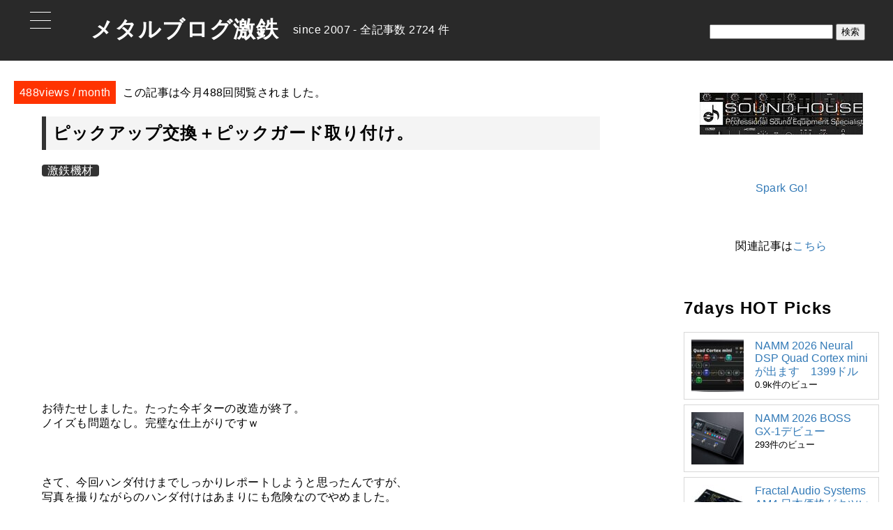

--- FILE ---
content_type: text/html; charset=UTF-8
request_url: https://www.gekite2.com/archives/4081
body_size: 69545
content:
<!DOCTYPE html><html lang="ja"><head><meta charset="utf-8"><meta name="viewport" content="width=device-width, initial-scale=1"><meta http-equiv="X-UA-Compatible" content="IE=edge"><link rel="canonical" href="https://www.gekite2.com/"><link rel="preconnect" href="https://fonts.googleapis.com"><link rel="preconnect" href="https://fonts.gstatic.com" crossorigin> <script async src="https://code.jquery.com/jquery-3.3.1.min.js"></script> <link media="all" href="https://www.gekite2.com/wp-content/cache/autoptimize/css/autoptimize_abd9e4a6b32f1e1faf31a9a4c7dc5f48.css" rel="stylesheet"><title>ピックアップ交換＋ピックガード取り付け。</title><meta name="description" content="お待たせしました。たった今ギターの改造が終了。 ノイズも問題なし。完璧な仕上がりですｗ さて、今回ハンダ付けま" /><meta name="robots" content="max-image-preview:large" /><meta name="keywords" content="激鉄機材" /><link rel="canonical" href="https://www.gekite2.com/archives/4081" /><meta name="generator" content="All in One SEO (AIOSEO) 4.9.3" /><meta property="og:locale" content="ja_JP" /><meta property="og:site_name" content="Gekite2" /><meta property="og:type" content="article" /><meta property="og:title" content="ピックアップ交換＋ピックガード取り付け。 | メタルブログ激鉄" /><meta property="og:description" content="お待たせしました。たった今ギターの改造が終了。 ノイズも問題なし。完璧な仕上がりですｗ さて、今回ハンダ付けま" /><meta property="og:url" content="https://www.gekite2.com/archives/4081" /><meta property="og:image" content="https://www.gekite2.com/wp-content/uploads/gekite2/imagesruare.jpg" /><meta property="og:image:secure_url" content="https://www.gekite2.com/wp-content/uploads/gekite2/imagesruare.jpg" /><meta property="article:published_time" content="2007-10-16T02:52:17+00:00" /><meta property="article:modified_time" content="2014-04-15T03:53:37+00:00" /><meta name="twitter:card" content="summary" /><meta name="twitter:title" content="ピックアップ交換＋ピックガード取り付け。 | メタルブログ激鉄" /><meta name="twitter:description" content="お待たせしました。たった今ギターの改造が終了。 ノイズも問題なし。完璧な仕上がりですｗ さて、今回ハンダ付けま" /><meta name="twitter:image" content="http://www.gekite2.com/wp-content/uploads/gekite2/imagesruare.jpg" /> <script type="application/ld+json" class="aioseo-schema">{"@context":"https:\/\/schema.org","@graph":[{"@type":"Article","@id":"https:\/\/www.gekite2.com\/archives\/4081#article","name":"\u30d4\u30c3\u30af\u30a2\u30c3\u30d7\u4ea4\u63db\uff0b\u30d4\u30c3\u30af\u30ac\u30fc\u30c9\u53d6\u308a\u4ed8\u3051\u3002 | \u30e1\u30bf\u30eb\u30d6\u30ed\u30b0\u6fc0\u9244","headline":"\u30d4\u30c3\u30af\u30a2\u30c3\u30d7\u4ea4\u63db\uff0b\u30d4\u30c3\u30af\u30ac\u30fc\u30c9\u53d6\u308a\u4ed8\u3051\u3002","author":{"@id":"https:\/\/www.gekite2.com\/archives\/author#author"},"publisher":{"@id":"https:\/\/www.gekite2.com\/#organization"},"image":{"@type":"ImageObject","url":"https:\/\/www.gekite2.com\/wp-content\/uploads\/2013\/08\/imagesruare1.jpg","width":480,"height":640},"datePublished":"2007-10-16T11:52:17+09:00","dateModified":"2014-04-15T12:53:37+09:00","inLanguage":"ja","mainEntityOfPage":{"@id":"https:\/\/www.gekite2.com\/archives\/4081#webpage"},"isPartOf":{"@id":"https:\/\/www.gekite2.com\/archives\/4081#webpage"},"articleSection":"\u6fc0\u9244\u6a5f\u6750"},{"@type":"BreadcrumbList","@id":"https:\/\/www.gekite2.com\/archives\/4081#breadcrumblist","itemListElement":[{"@type":"ListItem","@id":"https:\/\/www.gekite2.com#listItem","position":1,"name":"\u30db\u30fc\u30e0","item":"https:\/\/www.gekite2.com","nextItem":{"@type":"ListItem","@id":"https:\/\/www.gekite2.com\/archives\/category\/%e6%bf%80%e9%89%84%e6%a9%9f%e6%9d%90#listItem","name":"\u6fc0\u9244\u6a5f\u6750"}},{"@type":"ListItem","@id":"https:\/\/www.gekite2.com\/archives\/category\/%e6%bf%80%e9%89%84%e6%a9%9f%e6%9d%90#listItem","position":2,"name":"\u6fc0\u9244\u6a5f\u6750","item":"https:\/\/www.gekite2.com\/archives\/category\/%e6%bf%80%e9%89%84%e6%a9%9f%e6%9d%90","nextItem":{"@type":"ListItem","@id":"https:\/\/www.gekite2.com\/archives\/4081#listItem","name":"\u30d4\u30c3\u30af\u30a2\u30c3\u30d7\u4ea4\u63db\uff0b\u30d4\u30c3\u30af\u30ac\u30fc\u30c9\u53d6\u308a\u4ed8\u3051\u3002"},"previousItem":{"@type":"ListItem","@id":"https:\/\/www.gekite2.com#listItem","name":"\u30db\u30fc\u30e0"}},{"@type":"ListItem","@id":"https:\/\/www.gekite2.com\/archives\/4081#listItem","position":3,"name":"\u30d4\u30c3\u30af\u30a2\u30c3\u30d7\u4ea4\u63db\uff0b\u30d4\u30c3\u30af\u30ac\u30fc\u30c9\u53d6\u308a\u4ed8\u3051\u3002","previousItem":{"@type":"ListItem","@id":"https:\/\/www.gekite2.com\/archives\/category\/%e6%bf%80%e9%89%84%e6%a9%9f%e6%9d%90#listItem","name":"\u6fc0\u9244\u6a5f\u6750"}}]},{"@type":"Organization","@id":"https:\/\/www.gekite2.com\/#organization","name":"Gen6","description":"since2007 \u30e1\u30bf\u30eb\u4e00\u7b4b \u8a18\u4e8b\u65702200\u4ef6\u7a81\u7834\uff01","url":"https:\/\/www.gekite2.com\/"},{"@type":"Person","@id":"https:\/\/www.gekite2.com\/archives\/author#author","url":"https:\/\/www.gekite2.com\/archives\/author"},{"@type":"WebPage","@id":"https:\/\/www.gekite2.com\/archives\/4081#webpage","url":"https:\/\/www.gekite2.com\/archives\/4081","name":"\u30d4\u30c3\u30af\u30a2\u30c3\u30d7\u4ea4\u63db\uff0b\u30d4\u30c3\u30af\u30ac\u30fc\u30c9\u53d6\u308a\u4ed8\u3051\u3002 | \u30e1\u30bf\u30eb\u30d6\u30ed\u30b0\u6fc0\u9244","description":"\u304a\u5f85\u305f\u305b\u3057\u307e\u3057\u305f\u3002\u305f\u3063\u305f\u4eca\u30ae\u30bf\u30fc\u306e\u6539\u9020\u304c\u7d42\u4e86\u3002 \u30ce\u30a4\u30ba\u3082\u554f\u984c\u306a\u3057\u3002\u5b8c\u74a7\u306a\u4ed5\u4e0a\u304c\u308a\u3067\u3059\uff57 \u3055\u3066\u3001\u4eca\u56de\u30cf\u30f3\u30c0\u4ed8\u3051\u307e","inLanguage":"ja","isPartOf":{"@id":"https:\/\/www.gekite2.com\/#website"},"breadcrumb":{"@id":"https:\/\/www.gekite2.com\/archives\/4081#breadcrumblist"},"author":{"@id":"https:\/\/www.gekite2.com\/archives\/author#author"},"creator":{"@id":"https:\/\/www.gekite2.com\/archives\/author#author"},"image":{"@type":"ImageObject","url":"https:\/\/www.gekite2.com\/wp-content\/uploads\/2013\/08\/imagesruare1.jpg","@id":"https:\/\/www.gekite2.com\/archives\/4081\/#mainImage","width":480,"height":640},"primaryImageOfPage":{"@id":"https:\/\/www.gekite2.com\/archives\/4081#mainImage"},"datePublished":"2007-10-16T11:52:17+09:00","dateModified":"2014-04-15T12:53:37+09:00"},{"@type":"WebSite","@id":"https:\/\/www.gekite2.com\/#website","url":"https:\/\/www.gekite2.com\/","name":"\u30e1\u30bf\u30eb\u30d6\u30ed\u30b0\u6fc0\u9244","description":"since2007 \u30e1\u30bf\u30eb\u4e00\u7b4b \u8a18\u4e8b\u65702200\u4ef6\u7a81\u7834\uff01","inLanguage":"ja","publisher":{"@id":"https:\/\/www.gekite2.com\/#organization"}}]}</script> <link rel='dns-prefetch' href='//www.googletagmanager.com' /><link rel='dns-prefetch' href='//pagead2.googlesyndication.com' /> <script type="text/javascript" id="wpp-js" src="https://www.gekite2.com/wp-content/plugins/wordpress-popular-posts/assets/js/wpp.min.js?ver=7.3.6" data-sampling="0" data-sampling-rate="100" data-api-url="https://www.gekite2.com/wp-json/wordpress-popular-posts" data-post-id="4081" data-token="a9a5b1d439" data-lang="0" data-debug="0"></script> <link rel="alternate" type="application/rss+xml" title="メタルブログ激鉄 &raquo; ピックアップ交換＋ピックガード取り付け。 のコメントのフィード" href="https://www.gekite2.com/archives/4081/feed" /><link rel="alternate" title="oEmbed (JSON)" type="application/json+oembed" href="https://www.gekite2.com/wp-json/oembed/1.0/embed?url=https%3A%2F%2Fwww.gekite2.com%2Farchives%2F4081" /><link rel="alternate" title="oEmbed (XML)" type="text/xml+oembed" href="https://www.gekite2.com/wp-json/oembed/1.0/embed?url=https%3A%2F%2Fwww.gekite2.com%2Farchives%2F4081&#038;format=xml" /> <script type="text/javascript" src="https://www.gekite2.com/wp-includes/js/jquery/jquery.min.js?ver=3.7.1" id="jquery-core-js"></script> <script type="text/javascript" src="https://www.gekite2.com/wp-includes/js/jquery/jquery-migrate.min.js?ver=3.4.1" id="jquery-migrate-js"></script> 
 <script type="text/javascript" src="https://www.googletagmanager.com/gtag/js?id=G-BYX9K8GBGY" id="google_gtagjs-js" async></script> <script type="text/javascript" id="google_gtagjs-js-after">window.dataLayer = window.dataLayer || [];function gtag(){dataLayer.push(arguments);}
gtag("set","linker",{"domains":["www.gekite2.com"]});
gtag("js", new Date());
gtag("set", "developer_id.dZTNiMT", true);
gtag("config", "G-BYX9K8GBGY");
//# sourceURL=google_gtagjs-js-after</script> <link rel="https://api.w.org/" href="https://www.gekite2.com/wp-json/" /><link rel="alternate" title="JSON" type="application/json" href="https://www.gekite2.com/wp-json/wp/v2/posts/4081" /><link rel="EditURI" type="application/rsd+xml" title="RSD" href="https://www.gekite2.com/xmlrpc.php?rsd" /><link rel='shortlink' href='https://www.gekite2.com/?p=4081' /><meta name="generator" content="Site Kit by Google 1.171.0" /> <script>document.documentElement.className = document.documentElement.className.replace('no-js', 'js');</script> <meta name="google-adsense-platform-account" content="ca-host-pub-2644536267352236"><meta name="google-adsense-platform-domain" content="sitekit.withgoogle.com">  <script type="text/javascript" async="async" src="https://pagead2.googlesyndication.com/pagead/js/adsbygoogle.js?client=ca-pub-0111690979673667&amp;host=ca-host-pub-2644536267352236" crossorigin="anonymous"></script> <link rel="icon" href="https://www.gekite2.com/wp-content/uploads/2018/09/cropped-Untitled-32x32.png" sizes="32x32" /><link rel="icon" href="https://www.gekite2.com/wp-content/uploads/2018/09/cropped-Untitled-192x192.png" sizes="192x192" /><link rel="apple-touch-icon" href="https://www.gekite2.com/wp-content/uploads/2018/09/cropped-Untitled-180x180.png" /><meta name="msapplication-TileImage" content="https://www.gekite2.com/wp-content/uploads/2018/09/cropped-Untitled-270x270.png" /> <script async src="https://www.gekite2.com/wp-content/themes/afi1/js/admin.js"></script> <script async src="//pagead2.googlesyndication.com/pagead/js/adsbygoogle.js"></script> <script>(adsbygoogle = window.adsbygoogle || []).push({
                  google_ad_client: "ca-pub-0111690979673667",
                  enable_page_level_ads: true
            });</script> </head><body class="wp-singular post-template-default single single-post postid-4081 single-format-standard wp-theme-afi1"><header><div class="header-text"><h1 class="serif"><a href="https://www.gekite2.com/">メタルブログ激鉄</a></h1><p>since 2007 -
 全記事数 2724 件</p><div class="search"><form role="search" method="get" id="searchform" class="searchform" action="https://www.gekite2.com/"><div> <label class="screen-reader-text" for="s">検索:</label> <input type="text" value="" name="s" id="s" /> <input type="submit" id="searchsubmit" value="検索" /></div></form></div></div><div class="menu_area clearfix"> <input id="hm_menu" type="checkbox" name="hm_menu" class="hm_menu_check"/> <label for="hm_menu" class="hm_btn"></label><div class="hm_menu_wrap"><ul id="menu-menu-1" class="menu"><li id="menu-item-12543" class="menu-item menu-item-type-custom menu-item-object-custom menu-item-home menu-item-12543"><a href="https://www.gekite2.com/">HOME</a></li><li id="menu-item-12545" class="menu-item menu-item-type-post_type menu-item-object-page menu-item-12545"><a href="https://www.gekite2.com/page-12396">管理人過去機材について</a></li></ul></div></div></header><div id="container"><section class="contents-area single-contents"><div id="left-side"><h2 class="serif"><a href="https://www.gekite2.com/archives/4081">ピックアップ交換＋ピックガード取り付け。</a></h2><div class="time-data"><div><p class="margin0"><span class="bb"><a href="https://www.gekite2.com/archives/category/%e6%bf%80%e9%89%84%e6%a9%9f%e6%9d%90">激鉄機材</a></span></p></div><p class="absolute-views"> <span class="views">488views / month</span><span class="sp">この記事は今月488回閲覧されました。</span></p></div><div class="ads"> <script async src="//pagead2.googlesyndication.com/pagead/js/adsbygoogle.js"></script>  <ins class="adsbygoogle"
 style="display:block"
 data-ad-client="ca-pub-0111690979673667"
 data-ad-slot="1268133962"
 data-ad-format="auto"></ins> <script>(adsbygoogle = window.adsbygoogle || []).push({});</script> </div><div class="contents_area"><p>お待たせしました。たった今ギターの改造が終了。<br /> ノイズも問題なし。完璧な仕上がりですｗ</p><p>さて、今回ハンダ付けまでしっかりレポートしようと思ったんですが、<br /> 写真を撮りながらのハンダ付けはあまりにも危険なのでやめました。<br /> 最初は頑張ろうとしたんですが、ハンダが足に落ちるんだもん・・・。<br /> これにはビビッタ。というか熱かった。<br /> ジャージが一枚お釈迦になりましたね、危ない危ない。</p><p>さぁ、いよいよいきましょう。ピックアップ交換、ピックガード取り付け、<br /> そして配線の完全引きなおしです。</p><p>改造前の我がテレキャス。セイモアダンカンのHBがついてます。<br /> <a href="https://www.gekite2.com/wp-content/uploads/gekite2/imagesruare.jpg" target="_blank"><img decoding="async" data-src="https://www.gekite2.com/wp-content/uploads/gekite2/imagesruare.jpg" alt="imagesruare.jpg" border="0" src="[data-uri]" class="lazyload" style="--smush-placeholder-width: 480px; --smush-placeholder-aspect-ratio: 480/640;" /></a><br clear="all" /><br /> 今回はより音の分離がいいピックアップに交換。<br /> そもそもあんまりピックアップに不満はなかったんですが、<br /> どうしても「あの人」の音が欲しかったので交換を決意。</p><p>コレが元の配線です。ゴチャっとしてますねぇ。<br /> 基本的にポットはほとんど再使用するんですが、結線しないのでテキトウにやってしまいます。<br /> <a href="https://www.gekite2.com/wp-content/uploads/gekite2/puex01.jpg" target="_blank"><img decoding="async" data-src="https://www.gekite2.com/wp-content/uploads/gekite2/puex01.jpg" alt="puex01.jpg" border="0" src="[data-uri]" class="lazyload" style="--smush-placeholder-width: 480px; --smush-placeholder-aspect-ratio: 480/360;" /></a><br clear="all" /><br /> とりあえずポットを外すときはギターを傷つけないように要注意。<br /> レンチがあれば安全に取り外せます。</p><p>まぁスッキリ。導電塗料塗りたいところですが、今回は予算の都合上無しで。<br /> ここをしっかり処理しておけばいいんでしょうねぇ。<br /> 上から伸びている黒い線はボディアースです。<br /> 下2本がジャックの配線。ベルデンに交換する予定でしたが、ちょっとトラブルが<br /> あったので今回はそのまま使いました。<br /> トラブルは後述します。<br /> <a href="https://www.gekite2.com/wp-content/uploads/gekite2/puex02.jpg" target="_blank"><img decoding="async" data-src="https://www.gekite2.com/wp-content/uploads/gekite2/puex02.jpg" alt="puex02.jpg" border="0" src="[data-uri]" class="lazyload" style="--smush-placeholder-width: 480px; --smush-placeholder-aspect-ratio: 480/360;" /></a><br clear="all" /></p><p>取り外したポットたち。全部500kΩのBカーブでした。<br /> コンデンサーはよく分からないものが付いてます。<br /> 再利用するため、全部配線をブチ取りました。<br /> <a href="https://www.gekite2.com/wp-content/uploads/gekite2/puex03.jpg" target="_blank"><img decoding="async" data-src="https://www.gekite2.com/wp-content/uploads/gekite2/puex03.jpg" alt="puex03.jpg" border="0" src="[data-uri]" class="lazyload" style="--smush-placeholder-width: 480px; --smush-placeholder-aspect-ratio: 480/360;" /></a><br clear="all" /></p><p>ああ、なんて貧相な姿。<br /> ピックアップのある場所にも導電塗料は塗られて無いですね。<br /> まぁショボイ安物ギターなので仕方ありませんが。<br /> 最近は安いギターでもしっかり処理されているのもあるようです。うらやましい。<br /> <a href="https://www.gekite2.com/wp-content/uploads/gekite2/puex04.jpg" target="_blank"><img decoding="async" data-src="https://www.gekite2.com/wp-content/uploads/gekite2/puex04.jpg" alt="puex04.jpg" border="0" src="[data-uri]" class="lazyload" style="--smush-placeholder-width: 480px; --smush-placeholder-aspect-ratio: 480/360;" /></a><br clear="all" /></p><p>さぁ、いざピックアップを取り付けて配線をひっぱってきます。<br /> よし、ポットを付けるぞ・・・・。<br /> ・・・・・・・・・あれ？<br /> あれ？<br /> <span style="font-size:x-large;">・ﾟ・(つД｀)・ﾟ・　</span><br /> <span style="font-size:x-large;">購入したトーンポットは250kΩじゃんよ。</span><br /> 痛恨のミス。ひどい。<br /> ハムバッカーは通常500kΩなんだなぁ、これが。<br /> ガックリ。最悪。やる気消失意気消沈。<br /> 今回はトーン配線せずにバイパスしちゃおう。いいや、また開ければ。</p><p>さて、ボリュームポットを合わせてみよう。<br /> ・・・・・・・あれ？<br /> あれ？<br /> <span style="font-size:x-large;">・ﾟ・(つД｀)・ﾟ・　</span><br /> <span style="font-size:x-large;">ボリュームポット、高さ合わないッス！</span><br /> 痛恨のミス。やる気消失意気消沈。<br /> 最低だな、俺。<br /> いいや、ボリュームポットも再利用だ！</p><p>と、いうわけでポットは全部再利用。<br /> なので今回は配線はベルデン使用せず！なんたる失態。<br /> というかひどい。ちゃんと確認しとけ、ってハナシ。</p><p>で、最終的にこうなりました。<br /> トーンバイパス。ボリュームポットのみ配線。<br /> そしてフロントハムはダミーｗ<br /> だってフロントピックアップ使わないもの。<br /> あ～あ、せっかくのビタミンQも次回持ち越しだ。<br /> でもスッキリはしたよね。<br /> <a href="https://www.gekite2.com/wp-content/uploads/gekite2/puex07.jpg" target="_blank"><img decoding="async" data-src="https://www.gekite2.com/wp-content/uploads/gekite2/puex07.jpg" alt="puex07.jpg" border="0" src="[data-uri]" class="lazyload" style="--smush-placeholder-width: 480px; --smush-placeholder-aspect-ratio: 480/360;" /></a><br clear="all" /></p><p>で、こうなりました！<br /> <a href="https://www.gekite2.com/wp-content/uploads/gekite2/puex05.jpg" target="_blank"><img decoding="async" data-src="https://www.gekite2.com/wp-content/uploads/gekite2/puex05.jpg" alt="puex05.jpg" border="0" src="[data-uri]" class="lazyload" style="--smush-placeholder-width: 479px; --smush-placeholder-aspect-ratio: 479/640;" /></a><br clear="all" /><br /> ピックガードはレスポールのモノをちょっとだけ加工して取り付け。<br /> 結構サマにはなっていると思う。<br /> <a href="https://www.gekite2.com/wp-content/uploads/gekite2/puex06.jpg" target="_blank"><img decoding="async" data-src="https://www.gekite2.com/wp-content/uploads/gekite2/puex06.jpg" alt="puex06.jpg" border="0" src="[data-uri]" class="lazyload" style="--smush-placeholder-width: 480px; --smush-placeholder-aspect-ratio: 480/360;" /></a><br clear="all" /><br /> とりあえずMF-350につないでみたが、すごい。<br /> 音のヌケがバツグンにいい。やっぱトーン配線しないほうがいいのかなぁ。<br /> この音抜けは特筆モノ。こんなに抜けがよくなるんだねぇ。<br /> まぁピックアップセレクターも通ってないし、トーンも通ってないわけだから、<br /> それらが全て関連しての音抜けの良さか。</p><p>音のバランスも非常によくて、ノイズも少ない。<br /> トーンいらないかな、これは。配線だけベルデンにするかな。<br /> まぁとりあえずはコレでイイか。面倒になってきたしｗ<br /> MF-350のAMP2、OD1でパワーコード弾いてやると、ザックワイルドな音。<br /> これでまた一つ近づいた。</p><p>以上。ピックアップ交換でした！<br /> あ～、疲れた。</p></div><div class="sns"><div class="button-area"><div class="button-whole tw"> <a class="button-link opensub" id="twitter"
 href="http://twitter.com/intent/tweet?text=%E3%83%94%E3%83%83%E3%82%AF%E3%82%A2%E3%83%83%E3%83%97%E4%BA%A4%E6%8F%9B%EF%BC%8B%E3%83%94%E3%83%83%E3%82%AF%E3%82%AC%E3%83%BC%E3%83%89%E5%8F%96%E3%82%8A%E4%BB%98%E3%81%91%E3%80%82&amp;https%3A%2F%2Fwww.gekite2.com%2Farchives%2F4081&amp;url=https%3A%2F%2Fwww.gekite2.com%2Farchives%2F4081"
 target="_blank" title="X(Twitter)で共有"> <span>X(twitter)</span> </a></div><div class="button-whole fb"> <a class="button-link opensub" id="facebook"
 href="http://www.facebook.com/sharer.php?u=https%3A%2F%2Fwww.gekite2.com%2Farchives%2F4081&amp;t=%E3%83%94%E3%83%83%E3%82%AF%E3%82%A2%E3%83%83%E3%83%97%E4%BA%A4%E6%8F%9B%EF%BC%8B%E3%83%94%E3%83%83%E3%82%AF%E3%82%AC%E3%83%BC%E3%83%89%E5%8F%96%E3%82%8A%E4%BB%98%E3%81%91%E3%80%82"
 target="_blank" title="Facebookで共有"> <span>facebook</span> </a></div><div class="button-whole hb"> <a class="button-link opensub" id="hatena"
 href="http://b.hatena.ne.jp/add?mode=confirm&amp;url=https%3A%2F%2Fwww.gekite2.com%2Farchives%2F4081&amp;title=%E3%83%94%E3%83%83%E3%82%AF%E3%82%A2%E3%83%83%E3%83%97%E4%BA%A4%E6%8F%9B%EF%BC%8B%E3%83%94%E3%83%83%E3%82%AF%E3%82%AC%E3%83%BC%E3%83%89%E5%8F%96%E3%82%8A%E4%BB%98%E3%81%91%E3%80%82"
 target="_blank"
 data-hatena-bookmark-title="https://www.gekite2.com/archives/4081"
 title="このエントリーをはてなブックマークに追加"> <span>はてブ</span> </a></div><div class="button-whole po"> <a class="button-link opensub" id="pocket"
 href="http://getpocket.com/edit?url=https%3A%2F%2Fwww.gekite2.com%2Farchives%2F4081"
 target="_blank" title="pocketで共有"> <span>Pocket</span> </a></div></div></div><div class="recomend"><div class="ads"> <script async src="//pagead2.googlesyndication.com/pagead/js/adsbygoogle.js"></script> <ins class="adsbygoogle"
 style="display:block"
 data-ad-format="autorelaxed"
 data-ad-client="ca-pub-0111690979673667"
 data-ad-slot="2602862557"></ins> <script>(adsbygoogle = window.adsbygoogle || []).push({});</script> </div></div></div><div id="right-side"><div class="center"><p> <a href="https://h.accesstrade.net/sp/cc?rk=0100epl4008p3q" rel="nofollow" target="_blank"><img src="https://h.accesstrade.net/sp/rr?rk=0100epl4008p3q" alt="サウンドハウス" border="0" /></a></p></div><div class="center"><p> <a href="https://amzn.to/3VPXMpA">Spark Go!</a></p><p>関連記事は<a href="https://www.gekite2.com/archives/15401">こちら</a></p></div><div class="side-widget"><div class="popular-posts"><h2>7days HOT Picks</h2><ul class="wpp-list wpp-list-with-thumbnails"><li> <a href="https://www.gekite2.com/archives/15857" target="_self"><img data-src="https://www.gekite2.com/wp-content/uploads/wordpress-popular-posts/15857-featured-75x75.jpg" data-srcset="https://www.gekite2.com/wp-content/uploads/wordpress-popular-posts/15857-featured-75x75.jpg, https://www.gekite2.com/wp-content/uploads/wordpress-popular-posts/15857-featured-75x75@1.5x.jpg 1.5x, https://www.gekite2.com/wp-content/uploads/wordpress-popular-posts/15857-featured-75x75@2x.jpg 2x, https://www.gekite2.com/wp-content/uploads/wordpress-popular-posts/15857-featured-75x75@2.5x.jpg 2.5x, https://www.gekite2.com/wp-content/uploads/wordpress-popular-posts/15857-featured-75x75@3x.jpg 3x" width="75" height="75" alt="" class="wpp-thumbnail wpp_featured wpp_cached_thumb lazyload" decoding="async" src="[data-uri]" style="--smush-placeholder-width: 75px; --smush-placeholder-aspect-ratio: 75/75;"></a> <a href="https://www.gekite2.com/archives/15857" class="wpp-post-title" target="_self">NAMM 2026 Neural DSP Quad Cortex mini が出ます　1399ドル</a> <span class="wpp-meta post-stats"><span class="wpp-views">0.9k件のビュー</span></span></li><li> <a href="https://www.gekite2.com/archives/15861" target="_self"><img data-src="https://www.gekite2.com/wp-content/uploads/wordpress-popular-posts/15861-featured-75x75.jpg" data-srcset="https://www.gekite2.com/wp-content/uploads/wordpress-popular-posts/15861-featured-75x75.jpg, https://www.gekite2.com/wp-content/uploads/wordpress-popular-posts/15861-featured-75x75@1.5x.jpg 1.5x, https://www.gekite2.com/wp-content/uploads/wordpress-popular-posts/15861-featured-75x75@2x.jpg 2x, https://www.gekite2.com/wp-content/uploads/wordpress-popular-posts/15861-featured-75x75@2.5x.jpg 2.5x, https://www.gekite2.com/wp-content/uploads/wordpress-popular-posts/15861-featured-75x75@3x.jpg 3x" width="75" height="75" alt="" class="wpp-thumbnail wpp_featured wpp_cached_thumb lazyload" decoding="async" src="[data-uri]" style="--smush-placeholder-width: 75px; --smush-placeholder-aspect-ratio: 75/75;"></a> <a href="https://www.gekite2.com/archives/15861" class="wpp-post-title" target="_self">NAMM 2026 BOSS GX-1デビュー</a> <span class="wpp-meta post-stats"><span class="wpp-views">293件のビュー</span></span></li><li> <a href="https://www.gekite2.com/archives/15845" target="_self"><img data-src="https://www.gekite2.com/wp-content/uploads/wordpress-popular-posts/15845-featured-75x75.jpg" data-srcset="https://www.gekite2.com/wp-content/uploads/wordpress-popular-posts/15845-featured-75x75.jpg, https://www.gekite2.com/wp-content/uploads/wordpress-popular-posts/15845-featured-75x75@1.5x.jpg 1.5x, https://www.gekite2.com/wp-content/uploads/wordpress-popular-posts/15845-featured-75x75@2x.jpg 2x, https://www.gekite2.com/wp-content/uploads/wordpress-popular-posts/15845-featured-75x75@2.5x.jpg 2.5x, https://www.gekite2.com/wp-content/uploads/wordpress-popular-posts/15845-featured-75x75@3x.jpg 3x" width="75" height="75" alt="" class="wpp-thumbnail wpp_featured wpp_cached_thumb lazyload" decoding="async" src="[data-uri]" style="--smush-placeholder-width: 75px; --smush-placeholder-aspect-ratio: 75/75;"></a> <a href="https://www.gekite2.com/archives/15845" class="wpp-post-title" target="_self">Fractal Audio Systems AM4 日本価格がキツい</a> <span class="wpp-meta post-stats"><span class="wpp-views">93件のビュー</span></span></li><li> <a href="https://www.gekite2.com/archives/15850" target="_self"><img data-src="https://www.gekite2.com/wp-content/uploads/wordpress-popular-posts/15850-featured-75x75.jpg" data-srcset="https://www.gekite2.com/wp-content/uploads/wordpress-popular-posts/15850-featured-75x75.jpg, https://www.gekite2.com/wp-content/uploads/wordpress-popular-posts/15850-featured-75x75@1.5x.jpg 1.5x, https://www.gekite2.com/wp-content/uploads/wordpress-popular-posts/15850-featured-75x75@2x.jpg 2x, https://www.gekite2.com/wp-content/uploads/wordpress-popular-posts/15850-featured-75x75@2.5x.jpg 2.5x, https://www.gekite2.com/wp-content/uploads/wordpress-popular-posts/15850-featured-75x75@3x.jpg 3x" width="75" height="75" alt="" class="wpp-thumbnail wpp_featured wpp_cached_thumb lazyload" decoding="async" src="[data-uri]" style="--smush-placeholder-width: 75px; --smush-placeholder-aspect-ratio: 75/75;"></a> <a href="https://www.gekite2.com/archives/15850" class="wpp-post-title" target="_self">ToneX Plug 、音は良い</a> <span class="wpp-meta post-stats"><span class="wpp-views">73件のビュー</span></span></li><li> <a href="https://www.gekite2.com/archives/13689" target="_self"><img data-src="https://www.gekite2.com/wp-content/uploads/wordpress-popular-posts/13689-featured-75x75.jpg" data-srcset="https://www.gekite2.com/wp-content/uploads/wordpress-popular-posts/13689-featured-75x75.jpg, https://www.gekite2.com/wp-content/uploads/wordpress-popular-posts/13689-featured-75x75@1.5x.jpg 1.5x, https://www.gekite2.com/wp-content/uploads/wordpress-popular-posts/13689-featured-75x75@2x.jpg 2x, https://www.gekite2.com/wp-content/uploads/wordpress-popular-posts/13689-featured-75x75@2.5x.jpg 2.5x, https://www.gekite2.com/wp-content/uploads/wordpress-popular-posts/13689-featured-75x75@3x.jpg 3x" width="75" height="75" alt="" class="wpp-thumbnail wpp_featured wpp_cached_thumb lazyload" decoding="async" src="[data-uri]" style="--smush-placeholder-width: 75px; --smush-placeholder-aspect-ratio: 75/75;"></a> <a href="https://www.gekite2.com/archives/13689" class="wpp-post-title" target="_self">スズキ グラディウスに丸目LEDヘッドライトをつけたり</a> <span class="wpp-meta post-stats"><span class="wpp-views">37件のビュー</span></span></li><li> <a href="https://www.gekite2.com/archives/15796" target="_self"><img data-src="https://www.gekite2.com/wp-content/uploads/wordpress-popular-posts/15796-featured-75x75.jpg" data-srcset="https://www.gekite2.com/wp-content/uploads/wordpress-popular-posts/15796-featured-75x75.jpg, https://www.gekite2.com/wp-content/uploads/wordpress-popular-posts/15796-featured-75x75@1.5x.jpg 1.5x, https://www.gekite2.com/wp-content/uploads/wordpress-popular-posts/15796-featured-75x75@2x.jpg 2x, https://www.gekite2.com/wp-content/uploads/wordpress-popular-posts/15796-featured-75x75@2.5x.jpg 2.5x, https://www.gekite2.com/wp-content/uploads/wordpress-popular-posts/15796-featured-75x75@3x.jpg 3x" width="75" height="75" alt="" class="wpp-thumbnail wpp_featured wpp_cached_thumb lazyload" decoding="async" src="[data-uri]" style="--smush-placeholder-width: 75px; --smush-placeholder-aspect-ratio: 75/75;"></a> <a href="https://www.gekite2.com/archives/15796" class="wpp-post-title" target="_self">Nux Amp Academy Stomp</a> <span class="wpp-meta post-stats"><span class="wpp-views">35件のビュー</span></span></li><li> <a href="https://www.gekite2.com/archives/15415" target="_self"><img data-src="https://www.gekite2.com/wp-content/uploads/wordpress-popular-posts/15415-featured-75x75.jpg" data-srcset="https://www.gekite2.com/wp-content/uploads/wordpress-popular-posts/15415-featured-75x75.jpg, https://www.gekite2.com/wp-content/uploads/wordpress-popular-posts/15415-featured-75x75@1.5x.jpg 1.5x, https://www.gekite2.com/wp-content/uploads/wordpress-popular-posts/15415-featured-75x75@2x.jpg 2x, https://www.gekite2.com/wp-content/uploads/wordpress-popular-posts/15415-featured-75x75@2.5x.jpg 2.5x, https://www.gekite2.com/wp-content/uploads/wordpress-popular-posts/15415-featured-75x75@3x.jpg 3x" width="75" height="75" alt="" class="wpp-thumbnail wpp_featured wpp_cached_thumb lazyload" decoding="async" src="[data-uri]" style="--smush-placeholder-width: 75px; --smush-placeholder-aspect-ratio: 75/75;"></a> <a href="https://www.gekite2.com/archives/15415" class="wpp-post-title" target="_self">ZOOM G2 FOURでしっかり遊んでみたレビュー。</a> <span class="wpp-meta post-stats"><span class="wpp-views">32件のビュー</span></span></li><li> <a href="https://www.gekite2.com/archives/15814" target="_self"><img data-src="https://www.gekite2.com/wp-content/uploads/wordpress-popular-posts/15814-featured-75x75.jpg" data-srcset="https://www.gekite2.com/wp-content/uploads/wordpress-popular-posts/15814-featured-75x75.jpg, https://www.gekite2.com/wp-content/uploads/wordpress-popular-posts/15814-featured-75x75@1.5x.jpg 1.5x, https://www.gekite2.com/wp-content/uploads/wordpress-popular-posts/15814-featured-75x75@2x.jpg 2x, https://www.gekite2.com/wp-content/uploads/wordpress-popular-posts/15814-featured-75x75@2.5x.jpg 2.5x, https://www.gekite2.com/wp-content/uploads/wordpress-popular-posts/15814-featured-75x75@3x.jpg 3x" width="75" height="75" alt="" class="wpp-thumbnail wpp_featured wpp_cached_thumb lazyload" decoding="async" src="[data-uri]" style="--smush-placeholder-width: 75px; --smush-placeholder-aspect-ratio: 75/75;"></a> <a href="https://www.gekite2.com/archives/15814" class="wpp-post-title" target="_self">SOLARからヘッドレスギター　H2.6Cがデビュー</a> <span class="wpp-meta post-stats"><span class="wpp-views">26件のビュー</span></span></li><li> <a href="https://www.gekite2.com/archives/15435" target="_self"><img data-src="https://www.gekite2.com/wp-content/uploads/wordpress-popular-posts/15435-featured-75x75.jpg" data-srcset="https://www.gekite2.com/wp-content/uploads/wordpress-popular-posts/15435-featured-75x75.jpg, https://www.gekite2.com/wp-content/uploads/wordpress-popular-posts/15435-featured-75x75@1.5x.jpg 1.5x, https://www.gekite2.com/wp-content/uploads/wordpress-popular-posts/15435-featured-75x75@2x.jpg 2x, https://www.gekite2.com/wp-content/uploads/wordpress-popular-posts/15435-featured-75x75@2.5x.jpg 2.5x, https://www.gekite2.com/wp-content/uploads/wordpress-popular-posts/15435-featured-75x75@3x.jpg 3x" width="75" height="75" alt="" class="wpp-thumbnail wpp_featured wpp_cached_thumb lazyload" decoding="async" src="[data-uri]" style="--smush-placeholder-width: 75px; --smush-placeholder-aspect-ratio: 75/75;"></a> <a href="https://www.gekite2.com/archives/15435" class="wpp-post-title" target="_self">ZOOM G2 FOUR 個人的評価まとめ。</a> <span class="wpp-meta post-stats"><span class="wpp-views">25件のビュー</span></span></li><li> <a href="https://www.gekite2.com/archives/15866" target="_self"><img data-src="https://www.gekite2.com/wp-content/uploads/wordpress-popular-posts/15866-featured-75x75.jpg" data-srcset="https://www.gekite2.com/wp-content/uploads/wordpress-popular-posts/15866-featured-75x75.jpg, https://www.gekite2.com/wp-content/uploads/wordpress-popular-posts/15866-featured-75x75@1.5x.jpg 1.5x, https://www.gekite2.com/wp-content/uploads/wordpress-popular-posts/15866-featured-75x75@2x.jpg 2x, https://www.gekite2.com/wp-content/uploads/wordpress-popular-posts/15866-featured-75x75@2.5x.jpg 2.5x, https://www.gekite2.com/wp-content/uploads/wordpress-popular-posts/15866-featured-75x75@3x.jpg 3x" width="75" height="75" alt="" class="wpp-thumbnail wpp_featured wpp_cached_thumb lazyload" decoding="async" src="[data-uri]" style="--smush-placeholder-width: 75px; --smush-placeholder-aspect-ratio: 75/75;"></a> <a href="https://www.gekite2.com/archives/15866" class="wpp-post-title" target="_self">Positive Grid Spark CABを、買いました</a> <span class="wpp-meta post-stats"><span class="wpp-views">18件のビュー</span></span></li></ul></div></div><div class="side-widget"><h3>Archive</h3> <label class="screen-reader-text" for="archives-dropdown-3">Archive</label> <select id="archives-dropdown-3" name="archive-dropdown"><option value="">月を選択</option><option value='https://www.gekite2.com/archives/date/2026/01'> 2026年1月 &nbsp;(3)</option><option value='https://www.gekite2.com/archives/date/2025/12'> 2025年12月 &nbsp;(4)</option><option value='https://www.gekite2.com/archives/date/2025/11'> 2025年11月 &nbsp;(2)</option><option value='https://www.gekite2.com/archives/date/2025/10'> 2025年10月 &nbsp;(1)</option><option value='https://www.gekite2.com/archives/date/2025/09'> 2025年9月 &nbsp;(1)</option><option value='https://www.gekite2.com/archives/date/2025/08'> 2025年8月 &nbsp;(5)</option><option value='https://www.gekite2.com/archives/date/2025/06'> 2025年6月 &nbsp;(1)</option><option value='https://www.gekite2.com/archives/date/2025/02'> 2025年2月 &nbsp;(3)</option><option value='https://www.gekite2.com/archives/date/2025/01'> 2025年1月 &nbsp;(7)</option><option value='https://www.gekite2.com/archives/date/2024/11'> 2024年11月 &nbsp;(1)</option><option value='https://www.gekite2.com/archives/date/2024/10'> 2024年10月 &nbsp;(3)</option><option value='https://www.gekite2.com/archives/date/2024/09'> 2024年9月 &nbsp;(3)</option><option value='https://www.gekite2.com/archives/date/2024/08'> 2024年8月 &nbsp;(1)</option><option value='https://www.gekite2.com/archives/date/2024/06'> 2024年6月 &nbsp;(1)</option><option value='https://www.gekite2.com/archives/date/2024/04'> 2024年4月 &nbsp;(1)</option><option value='https://www.gekite2.com/archives/date/2024/03'> 2024年3月 &nbsp;(1)</option><option value='https://www.gekite2.com/archives/date/2024/01'> 2024年1月 &nbsp;(3)</option><option value='https://www.gekite2.com/archives/date/2023/12'> 2023年12月 &nbsp;(4)</option><option value='https://www.gekite2.com/archives/date/2023/11'> 2023年11月 &nbsp;(1)</option><option value='https://www.gekite2.com/archives/date/2023/10'> 2023年10月 &nbsp;(5)</option><option value='https://www.gekite2.com/archives/date/2023/09'> 2023年9月 &nbsp;(5)</option><option value='https://www.gekite2.com/archives/date/2023/08'> 2023年8月 &nbsp;(4)</option><option value='https://www.gekite2.com/archives/date/2023/07'> 2023年7月 &nbsp;(1)</option><option value='https://www.gekite2.com/archives/date/2023/06'> 2023年6月 &nbsp;(5)</option><option value='https://www.gekite2.com/archives/date/2023/05'> 2023年5月 &nbsp;(4)</option><option value='https://www.gekite2.com/archives/date/2023/04'> 2023年4月 &nbsp;(5)</option><option value='https://www.gekite2.com/archives/date/2023/03'> 2023年3月 &nbsp;(2)</option><option value='https://www.gekite2.com/archives/date/2023/02'> 2023年2月 &nbsp;(3)</option><option value='https://www.gekite2.com/archives/date/2023/01'> 2023年1月 &nbsp;(3)</option><option value='https://www.gekite2.com/archives/date/2022/12'> 2022年12月 &nbsp;(8)</option><option value='https://www.gekite2.com/archives/date/2022/11'> 2022年11月 &nbsp;(2)</option><option value='https://www.gekite2.com/archives/date/2022/10'> 2022年10月 &nbsp;(6)</option><option value='https://www.gekite2.com/archives/date/2022/09'> 2022年9月 &nbsp;(4)</option><option value='https://www.gekite2.com/archives/date/2022/08'> 2022年8月 &nbsp;(1)</option><option value='https://www.gekite2.com/archives/date/2022/07'> 2022年7月 &nbsp;(4)</option><option value='https://www.gekite2.com/archives/date/2022/06'> 2022年6月 &nbsp;(3)</option><option value='https://www.gekite2.com/archives/date/2022/05'> 2022年5月 &nbsp;(11)</option><option value='https://www.gekite2.com/archives/date/2022/04'> 2022年4月 &nbsp;(10)</option><option value='https://www.gekite2.com/archives/date/2022/03'> 2022年3月 &nbsp;(4)</option><option value='https://www.gekite2.com/archives/date/2022/02'> 2022年2月 &nbsp;(2)</option><option value='https://www.gekite2.com/archives/date/2022/01'> 2022年1月 &nbsp;(7)</option><option value='https://www.gekite2.com/archives/date/2021/12'> 2021年12月 &nbsp;(3)</option><option value='https://www.gekite2.com/archives/date/2021/11'> 2021年11月 &nbsp;(2)</option><option value='https://www.gekite2.com/archives/date/2021/10'> 2021年10月 &nbsp;(5)</option><option value='https://www.gekite2.com/archives/date/2021/09'> 2021年9月 &nbsp;(9)</option><option value='https://www.gekite2.com/archives/date/2021/08'> 2021年8月 &nbsp;(2)</option><option value='https://www.gekite2.com/archives/date/2021/07'> 2021年7月 &nbsp;(12)</option><option value='https://www.gekite2.com/archives/date/2021/06'> 2021年6月 &nbsp;(5)</option><option value='https://www.gekite2.com/archives/date/2021/05'> 2021年5月 &nbsp;(7)</option><option value='https://www.gekite2.com/archives/date/2021/04'> 2021年4月 &nbsp;(6)</option><option value='https://www.gekite2.com/archives/date/2021/03'> 2021年3月 &nbsp;(6)</option><option value='https://www.gekite2.com/archives/date/2021/02'> 2021年2月 &nbsp;(3)</option><option value='https://www.gekite2.com/archives/date/2021/01'> 2021年1月 &nbsp;(4)</option><option value='https://www.gekite2.com/archives/date/2020/12'> 2020年12月 &nbsp;(9)</option><option value='https://www.gekite2.com/archives/date/2020/11'> 2020年11月 &nbsp;(5)</option><option value='https://www.gekite2.com/archives/date/2020/10'> 2020年10月 &nbsp;(8)</option><option value='https://www.gekite2.com/archives/date/2020/09'> 2020年9月 &nbsp;(8)</option><option value='https://www.gekite2.com/archives/date/2020/08'> 2020年8月 &nbsp;(4)</option><option value='https://www.gekite2.com/archives/date/2020/07'> 2020年7月 &nbsp;(14)</option><option value='https://www.gekite2.com/archives/date/2020/06'> 2020年6月 &nbsp;(13)</option><option value='https://www.gekite2.com/archives/date/2020/05'> 2020年5月 &nbsp;(7)</option><option value='https://www.gekite2.com/archives/date/2020/04'> 2020年4月 &nbsp;(5)</option><option value='https://www.gekite2.com/archives/date/2020/03'> 2020年3月 &nbsp;(7)</option><option value='https://www.gekite2.com/archives/date/2020/02'> 2020年2月 &nbsp;(8)</option><option value='https://www.gekite2.com/archives/date/2020/01'> 2020年1月 &nbsp;(13)</option><option value='https://www.gekite2.com/archives/date/2019/12'> 2019年12月 &nbsp;(10)</option><option value='https://www.gekite2.com/archives/date/2019/11'> 2019年11月 &nbsp;(6)</option><option value='https://www.gekite2.com/archives/date/2019/10'> 2019年10月 &nbsp;(9)</option><option value='https://www.gekite2.com/archives/date/2019/09'> 2019年9月 &nbsp;(5)</option><option value='https://www.gekite2.com/archives/date/2019/07'> 2019年7月 &nbsp;(6)</option><option value='https://www.gekite2.com/archives/date/2019/06'> 2019年6月 &nbsp;(4)</option><option value='https://www.gekite2.com/archives/date/2019/05'> 2019年5月 &nbsp;(2)</option><option value='https://www.gekite2.com/archives/date/2019/04'> 2019年4月 &nbsp;(5)</option><option value='https://www.gekite2.com/archives/date/2019/03'> 2019年3月 &nbsp;(5)</option><option value='https://www.gekite2.com/archives/date/2019/02'> 2019年2月 &nbsp;(3)</option><option value='https://www.gekite2.com/archives/date/2019/01'> 2019年1月 &nbsp;(15)</option><option value='https://www.gekite2.com/archives/date/2018/12'> 2018年12月 &nbsp;(7)</option><option value='https://www.gekite2.com/archives/date/2018/11'> 2018年11月 &nbsp;(6)</option><option value='https://www.gekite2.com/archives/date/2018/10'> 2018年10月 &nbsp;(6)</option><option value='https://www.gekite2.com/archives/date/2018/09'> 2018年9月 &nbsp;(4)</option><option value='https://www.gekite2.com/archives/date/2018/08'> 2018年8月 &nbsp;(2)</option><option value='https://www.gekite2.com/archives/date/2018/07'> 2018年7月 &nbsp;(4)</option><option value='https://www.gekite2.com/archives/date/2018/06'> 2018年6月 &nbsp;(9)</option><option value='https://www.gekite2.com/archives/date/2018/05'> 2018年5月 &nbsp;(4)</option><option value='https://www.gekite2.com/archives/date/2018/04'> 2018年4月 &nbsp;(2)</option><option value='https://www.gekite2.com/archives/date/2018/03'> 2018年3月 &nbsp;(4)</option><option value='https://www.gekite2.com/archives/date/2018/02'> 2018年2月 &nbsp;(5)</option><option value='https://www.gekite2.com/archives/date/2018/01'> 2018年1月 &nbsp;(22)</option><option value='https://www.gekite2.com/archives/date/2017/12'> 2017年12月 &nbsp;(4)</option><option value='https://www.gekite2.com/archives/date/2017/11'> 2017年11月 &nbsp;(10)</option><option value='https://www.gekite2.com/archives/date/2017/10'> 2017年10月 &nbsp;(21)</option><option value='https://www.gekite2.com/archives/date/2017/09'> 2017年9月 &nbsp;(5)</option><option value='https://www.gekite2.com/archives/date/2017/08'> 2017年8月 &nbsp;(11)</option><option value='https://www.gekite2.com/archives/date/2017/07'> 2017年7月 &nbsp;(19)</option><option value='https://www.gekite2.com/archives/date/2017/06'> 2017年6月 &nbsp;(13)</option><option value='https://www.gekite2.com/archives/date/2017/05'> 2017年5月 &nbsp;(11)</option><option value='https://www.gekite2.com/archives/date/2017/04'> 2017年4月 &nbsp;(6)</option><option value='https://www.gekite2.com/archives/date/2017/03'> 2017年3月 &nbsp;(7)</option><option value='https://www.gekite2.com/archives/date/2017/02'> 2017年2月 &nbsp;(13)</option><option value='https://www.gekite2.com/archives/date/2017/01'> 2017年1月 &nbsp;(17)</option><option value='https://www.gekite2.com/archives/date/2016/11'> 2016年11月 &nbsp;(1)</option><option value='https://www.gekite2.com/archives/date/2016/10'> 2016年10月 &nbsp;(3)</option><option value='https://www.gekite2.com/archives/date/2016/09'> 2016年9月 &nbsp;(6)</option><option value='https://www.gekite2.com/archives/date/2016/08'> 2016年8月 &nbsp;(2)</option><option value='https://www.gekite2.com/archives/date/2016/07'> 2016年7月 &nbsp;(2)</option><option value='https://www.gekite2.com/archives/date/2016/06'> 2016年6月 &nbsp;(17)</option><option value='https://www.gekite2.com/archives/date/2016/05'> 2016年5月 &nbsp;(18)</option><option value='https://www.gekite2.com/archives/date/2016/04'> 2016年4月 &nbsp;(20)</option><option value='https://www.gekite2.com/archives/date/2016/03'> 2016年3月 &nbsp;(3)</option><option value='https://www.gekite2.com/archives/date/2016/02'> 2016年2月 &nbsp;(10)</option><option value='https://www.gekite2.com/archives/date/2016/01'> 2016年1月 &nbsp;(14)</option><option value='https://www.gekite2.com/archives/date/2015/12'> 2015年12月 &nbsp;(2)</option><option value='https://www.gekite2.com/archives/date/2015/11'> 2015年11月 &nbsp;(5)</option><option value='https://www.gekite2.com/archives/date/2015/10'> 2015年10月 &nbsp;(2)</option><option value='https://www.gekite2.com/archives/date/2015/09'> 2015年9月 &nbsp;(3)</option><option value='https://www.gekite2.com/archives/date/2015/08'> 2015年8月 &nbsp;(4)</option><option value='https://www.gekite2.com/archives/date/2015/07'> 2015年7月 &nbsp;(13)</option><option value='https://www.gekite2.com/archives/date/2015/06'> 2015年6月 &nbsp;(4)</option><option value='https://www.gekite2.com/archives/date/2015/05'> 2015年5月 &nbsp;(2)</option><option value='https://www.gekite2.com/archives/date/2015/04'> 2015年4月 &nbsp;(11)</option><option value='https://www.gekite2.com/archives/date/2015/03'> 2015年3月 &nbsp;(14)</option><option value='https://www.gekite2.com/archives/date/2015/02'> 2015年2月 &nbsp;(1)</option><option value='https://www.gekite2.com/archives/date/2014/12'> 2014年12月 &nbsp;(1)</option><option value='https://www.gekite2.com/archives/date/2014/10'> 2014年10月 &nbsp;(1)</option><option value='https://www.gekite2.com/archives/date/2014/09'> 2014年9月 &nbsp;(1)</option><option value='https://www.gekite2.com/archives/date/2014/08'> 2014年8月 &nbsp;(1)</option><option value='https://www.gekite2.com/archives/date/2014/07'> 2014年7月 &nbsp;(2)</option><option value='https://www.gekite2.com/archives/date/2014/06'> 2014年6月 &nbsp;(14)</option><option value='https://www.gekite2.com/archives/date/2014/05'> 2014年5月 &nbsp;(5)</option><option value='https://www.gekite2.com/archives/date/2014/03'> 2014年3月 &nbsp;(4)</option><option value='https://www.gekite2.com/archives/date/2014/02'> 2014年2月 &nbsp;(5)</option><option value='https://www.gekite2.com/archives/date/2014/01'> 2014年1月 &nbsp;(21)</option><option value='https://www.gekite2.com/archives/date/2013/12'> 2013年12月 &nbsp;(3)</option><option value='https://www.gekite2.com/archives/date/2013/11'> 2013年11月 &nbsp;(2)</option><option value='https://www.gekite2.com/archives/date/2013/10'> 2013年10月 &nbsp;(5)</option><option value='https://www.gekite2.com/archives/date/2013/09'> 2013年9月 &nbsp;(13)</option><option value='https://www.gekite2.com/archives/date/2013/08'> 2013年8月 &nbsp;(10)</option><option value='https://www.gekite2.com/archives/date/2013/06'> 2013年6月 &nbsp;(2)</option><option value='https://www.gekite2.com/archives/date/2013/05'> 2013年5月 &nbsp;(3)</option><option value='https://www.gekite2.com/archives/date/2013/04'> 2013年4月 &nbsp;(5)</option><option value='https://www.gekite2.com/archives/date/2013/03'> 2013年3月 &nbsp;(9)</option><option value='https://www.gekite2.com/archives/date/2013/02'> 2013年2月 &nbsp;(3)</option><option value='https://www.gekite2.com/archives/date/2013/01'> 2013年1月 &nbsp;(3)</option><option value='https://www.gekite2.com/archives/date/2012/12'> 2012年12月 &nbsp;(5)</option><option value='https://www.gekite2.com/archives/date/2012/11'> 2012年11月 &nbsp;(10)</option><option value='https://www.gekite2.com/archives/date/2012/10'> 2012年10月 &nbsp;(14)</option><option value='https://www.gekite2.com/archives/date/2012/09'> 2012年9月 &nbsp;(5)</option><option value='https://www.gekite2.com/archives/date/2012/08'> 2012年8月 &nbsp;(5)</option><option value='https://www.gekite2.com/archives/date/2012/07'> 2012年7月 &nbsp;(6)</option><option value='https://www.gekite2.com/archives/date/2012/06'> 2012年6月 &nbsp;(8)</option><option value='https://www.gekite2.com/archives/date/2012/05'> 2012年5月 &nbsp;(14)</option><option value='https://www.gekite2.com/archives/date/2012/04'> 2012年4月 &nbsp;(10)</option><option value='https://www.gekite2.com/archives/date/2012/03'> 2012年3月 &nbsp;(6)</option><option value='https://www.gekite2.com/archives/date/2012/02'> 2012年2月 &nbsp;(5)</option><option value='https://www.gekite2.com/archives/date/2012/01'> 2012年1月 &nbsp;(17)</option><option value='https://www.gekite2.com/archives/date/2011/12'> 2011年12月 &nbsp;(5)</option><option value='https://www.gekite2.com/archives/date/2011/11'> 2011年11月 &nbsp;(8)</option><option value='https://www.gekite2.com/archives/date/2011/10'> 2011年10月 &nbsp;(11)</option><option value='https://www.gekite2.com/archives/date/2011/09'> 2011年9月 &nbsp;(16)</option><option value='https://www.gekite2.com/archives/date/2011/08'> 2011年8月 &nbsp;(23)</option><option value='https://www.gekite2.com/archives/date/2011/07'> 2011年7月 &nbsp;(17)</option><option value='https://www.gekite2.com/archives/date/2011/06'> 2011年6月 &nbsp;(25)</option><option value='https://www.gekite2.com/archives/date/2011/05'> 2011年5月 &nbsp;(36)</option><option value='https://www.gekite2.com/archives/date/2011/04'> 2011年4月 &nbsp;(40)</option><option value='https://www.gekite2.com/archives/date/2011/03'> 2011年3月 &nbsp;(38)</option><option value='https://www.gekite2.com/archives/date/2011/02'> 2011年2月 &nbsp;(29)</option><option value='https://www.gekite2.com/archives/date/2011/01'> 2011年1月 &nbsp;(68)</option><option value='https://www.gekite2.com/archives/date/2010/12'> 2010年12月 &nbsp;(26)</option><option value='https://www.gekite2.com/archives/date/2010/11'> 2010年11月 &nbsp;(39)</option><option value='https://www.gekite2.com/archives/date/2010/10'> 2010年10月 &nbsp;(49)</option><option value='https://www.gekite2.com/archives/date/2010/09'> 2010年9月 &nbsp;(41)</option><option value='https://www.gekite2.com/archives/date/2010/08'> 2010年8月 &nbsp;(31)</option><option value='https://www.gekite2.com/archives/date/2010/07'> 2010年7月 &nbsp;(27)</option><option value='https://www.gekite2.com/archives/date/2010/06'> 2010年6月 &nbsp;(21)</option><option value='https://www.gekite2.com/archives/date/2010/05'> 2010年5月 &nbsp;(23)</option><option value='https://www.gekite2.com/archives/date/2010/04'> 2010年4月 &nbsp;(30)</option><option value='https://www.gekite2.com/archives/date/2010/03'> 2010年3月 &nbsp;(31)</option><option value='https://www.gekite2.com/archives/date/2010/02'> 2010年2月 &nbsp;(32)</option><option value='https://www.gekite2.com/archives/date/2010/01'> 2010年1月 &nbsp;(42)</option><option value='https://www.gekite2.com/archives/date/2009/12'> 2009年12月 &nbsp;(48)</option><option value='https://www.gekite2.com/archives/date/2009/11'> 2009年11月 &nbsp;(44)</option><option value='https://www.gekite2.com/archives/date/2009/10'> 2009年10月 &nbsp;(52)</option><option value='https://www.gekite2.com/archives/date/2009/09'> 2009年9月 &nbsp;(43)</option><option value='https://www.gekite2.com/archives/date/2009/08'> 2009年8月 &nbsp;(28)</option><option value='https://www.gekite2.com/archives/date/2009/07'> 2009年7月 &nbsp;(33)</option><option value='https://www.gekite2.com/archives/date/2009/06'> 2009年6月 &nbsp;(31)</option><option value='https://www.gekite2.com/archives/date/2009/05'> 2009年5月 &nbsp;(37)</option><option value='https://www.gekite2.com/archives/date/2009/04'> 2009年4月 &nbsp;(33)</option><option value='https://www.gekite2.com/archives/date/2009/03'> 2009年3月 &nbsp;(25)</option><option value='https://www.gekite2.com/archives/date/2009/02'> 2009年2月 &nbsp;(43)</option><option value='https://www.gekite2.com/archives/date/2009/01'> 2009年1月 &nbsp;(29)</option><option value='https://www.gekite2.com/archives/date/2008/12'> 2008年12月 &nbsp;(47)</option><option value='https://www.gekite2.com/archives/date/2008/11'> 2008年11月 &nbsp;(38)</option><option value='https://www.gekite2.com/archives/date/2008/10'> 2008年10月 &nbsp;(26)</option><option value='https://www.gekite2.com/archives/date/2008/09'> 2008年9月 &nbsp;(24)</option><option value='https://www.gekite2.com/archives/date/2008/08'> 2008年8月 &nbsp;(15)</option><option value='https://www.gekite2.com/archives/date/2008/07'> 2008年7月 &nbsp;(9)</option><option value='https://www.gekite2.com/archives/date/2008/06'> 2008年6月 &nbsp;(17)</option><option value='https://www.gekite2.com/archives/date/2008/05'> 2008年5月 &nbsp;(20)</option><option value='https://www.gekite2.com/archives/date/2008/04'> 2008年4月 &nbsp;(2)</option><option value='https://www.gekite2.com/archives/date/2008/03'> 2008年3月 &nbsp;(4)</option><option value='https://www.gekite2.com/archives/date/2008/02'> 2008年2月 &nbsp;(20)</option><option value='https://www.gekite2.com/archives/date/2008/01'> 2008年1月 &nbsp;(22)</option><option value='https://www.gekite2.com/archives/date/2007/12'> 2007年12月 &nbsp;(33)</option><option value='https://www.gekite2.com/archives/date/2007/11'> 2007年11月 &nbsp;(31)</option><option value='https://www.gekite2.com/archives/date/2007/10'> 2007年10月 &nbsp;(53)</option><option value='https://www.gekite2.com/archives/date/2007/09'> 2007年9月 &nbsp;(65)</option><option value='https://www.gekite2.com/archives/date/2007/08'> 2007年8月 &nbsp;(48)</option><option value='https://www.gekite2.com/archives/date/2007/07'> 2007年7月 &nbsp;(47)</option><option value='https://www.gekite2.com/archives/date/2007/06'> 2007年6月 &nbsp;(30)</option><option value='https://www.gekite2.com/archives/date/2007/05'> 2007年5月 &nbsp;(27)</option><option value='https://www.gekite2.com/archives/date/2007/04'> 2007年4月 &nbsp;(11)</option><option value='https://www.gekite2.com/archives/date/2007/03'> 2007年3月 &nbsp;(14)</option> </select> <script type="text/javascript">( ( dropdownId ) => {
	const dropdown = document.getElementById( dropdownId );
	function onSelectChange() {
		setTimeout( () => {
			if ( 'escape' === dropdown.dataset.lastkey ) {
				return;
			}
			if ( dropdown.value ) {
				document.location.href = dropdown.value;
			}
		}, 250 );
	}
	function onKeyUp( event ) {
		if ( 'Escape' === event.key ) {
			dropdown.dataset.lastkey = 'escape';
		} else {
			delete dropdown.dataset.lastkey;
		}
	}
	function onClick() {
		delete dropdown.dataset.lastkey;
	}
	dropdown.addEventListener( 'keyup', onKeyUp );
	dropdown.addEventListener( 'click', onClick );
	dropdown.addEventListener( 'change', onSelectChange );
})( "archives-dropdown-3" );

//# sourceURL=WP_Widget_Archives%3A%3Awidget</script> </div><div class="side-widget"><h3>SEARCH</h3><form role="search" method="get" id="searchform" class="searchform" action="https://www.gekite2.com/"><div> <label class="screen-reader-text" for="s">検索:</label> <input type="text" value="" name="s" id="s" /> <input type="submit" id="searchsubmit" value="検索" /></div></form></div> <br><div class="center"> <script type="text/javascript">rakuten_design="slide";rakuten_affiliateId="0a01d9e0.64cee2ab.0a01d9e1.5858629e";rakuten_items="ctsmatch";rakuten_genreId="0";rakuten_size="300x250";rakuten_target="_blank";rakuten_theme="gray";rakuten_border="off";rakuten_auto_mode="on";rakuten_genre_title="off";rakuten_recommend="on";rakuten_ts="1548897998081";</script><script type="text/javascript" src="https://xml.affiliate.rakuten.co.jp/widget/js/rakuten_widget.js"></script> </div><div class="center"><p><a href="https://h.accesstrade.net/sp/cc?rk=0100epkz008p3q" rel="nofollow" target="_blank"><img src="https://h.accesstrade.net/sp/rr?rk=0100epkz008p3q" alt="サウンドハウス" border="0" /></a></p></div></div></section></div><div id="prev_next" class="clearfix"><div><a href="https://www.gekite2.com/archives/4080" title="DAMAGE CONTROLが気になる。" id="prev" class="clearfix"><p>前の記事</p><h2>DAMAGE CONTROLが気になる。</p></h2></div><div><a href="https://www.gekite2.com/archives/4082" title="フルアップボリューム装着。" id="next" class="clearfix"><p>次の記事</p><h2>フルアップボリューム装着。</h2></a></div></div><div class="bread"><ul><li><a href="https://www.gekite2.com" >HOME</a></li>><li><a href="https://www.gekite2.com/archives/category/%e6%bf%80%e9%89%84%e6%a9%9f%e6%9d%90"> 激鉄機材</a></li>><li>ピックアップ交換＋ピックガード取り付け。</li></ul></div><h3 class="text-center">過去1週間の人気記事</h3><div class="ft-wp"><ul class="wpp-list"><li><div class="thumbnail"><a href="https://www.gekite2.com/archives/15857" title="NAMM 2026 Neural DSP Quad Cortex mini が出ます　1399ドル" target="_self"><img data-src="https://www.gekite2.com/wp-content/uploads/wordpress-popular-posts/15857-featured-600x600.jpg" width="600" height="600" alt="" class="wpp-thumbnail wpp_featured wpp_cached_thumb lazyload" decoding="async" src="[data-uri]" style="--smush-placeholder-width: 600px; --smush-placeholder-aspect-ratio: 600/600;"></a></div><span class="p_title"><a href="https://www.gekite2.com/archives/15857" title="NAMM 2026 Neural DSP Quad Cortex mini が出ます　1399ドル" class="wpp-post-title" target="_self">NAMM 2026 Neural DSP...</a></span></li><li><div class="thumbnail"><a href="https://www.gekite2.com/archives/15861" title="NAMM 2026 BOSS GX-1デビュー" target="_self"><img data-src="https://www.gekite2.com/wp-content/uploads/wordpress-popular-posts/15861-featured-600x600.jpg" width="600" height="600" alt="" class="wpp-thumbnail wpp_featured wpp_cached_thumb lazyload" decoding="async" src="[data-uri]" style="--smush-placeholder-width: 600px; --smush-placeholder-aspect-ratio: 600/600;"></a></div><span class="p_title"><a href="https://www.gekite2.com/archives/15861" title="NAMM 2026 BOSS GX-1デビュー" class="wpp-post-title" target="_self">NAMM 2026 BOSS GX-1デ...</a></span></li><li><div class="thumbnail"><a href="https://www.gekite2.com/archives/15845" title="Fractal Audio Systems AM4 日本価格がキツい" target="_self"><img data-src="https://www.gekite2.com/wp-content/uploads/wordpress-popular-posts/15845-featured-600x600.jpg" width="600" height="600" alt="" class="wpp-thumbnail wpp_featured wpp_cached_thumb lazyload" decoding="async" src="[data-uri]" style="--smush-placeholder-width: 600px; --smush-placeholder-aspect-ratio: 600/600;"></a></div><span class="p_title"><a href="https://www.gekite2.com/archives/15845" title="Fractal Audio Systems AM4 日本価格がキツい" class="wpp-post-title" target="_self">Fractal Audio System...</a></span></li></ul></div><footer><section><p class="copyright">Copyright©<a href="https://www.gekite2.com">メタルブログ激鉄</a> 2007-2026 All Rights Reserved.</p><p><small>※ このサイトには、アフィリエイトリンクやウィジェットが含まれています。</small></p><p class="copy">powerd by: <a href="https://www.jiriki.co.jp">Wordpressテーマ　ホームページ制作のジリキ</a></p></section></footer> <script type="text/javascript" id="ez-toc-scroll-scriptjs-js-extra">var eztoc_smooth_local = {"scroll_offset":"30","add_request_uri":"","add_self_reference_link":""};
//# sourceURL=ez-toc-scroll-scriptjs-js-extra</script> <script type="text/javascript" src="https://www.gekite2.com/wp-content/plugins/easy-table-of-contents/assets/js/smooth_scroll.min.js?ver=2.0.80" id="ez-toc-scroll-scriptjs-js"></script> <script type="text/javascript" src="https://www.gekite2.com/wp-content/plugins/easy-table-of-contents/vendor/js-cookie/js.cookie.min.js?ver=2.2.1" id="ez-toc-js-cookie-js"></script> <script type="text/javascript" src="https://www.gekite2.com/wp-content/plugins/easy-table-of-contents/vendor/sticky-kit/jquery.sticky-kit.min.js?ver=1.9.2" id="ez-toc-jquery-sticky-kit-js"></script> <script type="text/javascript" id="ez-toc-js-js-extra">var ezTOC = {"smooth_scroll":"1","visibility_hide_by_default":"","scroll_offset":"30","fallbackIcon":"\u003Cspan class=\"\"\u003E\u003Cspan class=\"eztoc-hide\" style=\"display:none;\"\u003EToggle\u003C/span\u003E\u003Cspan class=\"ez-toc-icon-toggle-span\"\u003E\u003Csvg style=\"fill: #999;color:#999\" xmlns=\"http://www.w3.org/2000/svg\" class=\"list-377408\" width=\"20px\" height=\"20px\" viewBox=\"0 0 24 24\" fill=\"none\"\u003E\u003Cpath d=\"M6 6H4v2h2V6zm14 0H8v2h12V6zM4 11h2v2H4v-2zm16 0H8v2h12v-2zM4 16h2v2H4v-2zm16 0H8v2h12v-2z\" fill=\"currentColor\"\u003E\u003C/path\u003E\u003C/svg\u003E\u003Csvg style=\"fill: #999;color:#999\" class=\"arrow-unsorted-368013\" xmlns=\"http://www.w3.org/2000/svg\" width=\"10px\" height=\"10px\" viewBox=\"0 0 24 24\" version=\"1.2\" baseProfile=\"tiny\"\u003E\u003Cpath d=\"M18.2 9.3l-6.2-6.3-6.2 6.3c-.2.2-.3.4-.3.7s.1.5.3.7c.2.2.4.3.7.3h11c.3 0 .5-.1.7-.3.2-.2.3-.5.3-.7s-.1-.5-.3-.7zM5.8 14.7l6.2 6.3 6.2-6.3c.2-.2.3-.5.3-.7s-.1-.5-.3-.7c-.2-.2-.4-.3-.7-.3h-11c-.3 0-.5.1-.7.3-.2.2-.3.5-.3.7s.1.5.3.7z\"/\u003E\u003C/svg\u003E\u003C/span\u003E\u003C/span\u003E","chamomile_theme_is_on":""};
//# sourceURL=ez-toc-js-js-extra</script> <script type="text/javascript" src="https://www.gekite2.com/wp-content/plugins/easy-table-of-contents/assets/js/front.min.js?ver=2.0.80-1767203730" id="ez-toc-js-js"></script> <script type="text/javascript" id="smush-lazy-load-js-before">var smushLazyLoadOptions = {"autoResizingEnabled":false,"autoResizeOptions":{"precision":5,"skipAutoWidth":true}};
//# sourceURL=smush-lazy-load-js-before</script> <script type="text/javascript" src="https://www.gekite2.com/wp-content/plugins/wp-smushit/app/assets/js/smush-lazy-load.min.js?ver=3.23.2" id="smush-lazy-load-js"></script> <script type="speculationrules">{"prefetch":[{"source":"document","where":{"and":[{"href_matches":"/*"},{"not":{"href_matches":["/wp-*.php","/wp-admin/*","/wp-content/uploads/*","/wp-content/*","/wp-content/plugins/*","/wp-content/themes/afi1/*","/*\\?(.+)"]}},{"not":{"selector_matches":"a[rel~=\"nofollow\"]"}},{"not":{"selector_matches":".no-prefetch, .no-prefetch a"}}]},"eagerness":"conservative"}]}</script> <script id="wp-emoji-settings" type="application/json">{"baseUrl":"https://s.w.org/images/core/emoji/17.0.2/72x72/","ext":".png","svgUrl":"https://s.w.org/images/core/emoji/17.0.2/svg/","svgExt":".svg","source":{"concatemoji":"https://www.gekite2.com/wp-includes/js/wp-emoji-release.min.js?ver=56f838246498737ceca3f66fc7c7100a"}}</script> <script type="module">/*! This file is auto-generated */
const a=JSON.parse(document.getElementById("wp-emoji-settings").textContent),o=(window._wpemojiSettings=a,"wpEmojiSettingsSupports"),s=["flag","emoji"];function i(e){try{var t={supportTests:e,timestamp:(new Date).valueOf()};sessionStorage.setItem(o,JSON.stringify(t))}catch(e){}}function c(e,t,n){e.clearRect(0,0,e.canvas.width,e.canvas.height),e.fillText(t,0,0);t=new Uint32Array(e.getImageData(0,0,e.canvas.width,e.canvas.height).data);e.clearRect(0,0,e.canvas.width,e.canvas.height),e.fillText(n,0,0);const a=new Uint32Array(e.getImageData(0,0,e.canvas.width,e.canvas.height).data);return t.every((e,t)=>e===a[t])}function p(e,t){e.clearRect(0,0,e.canvas.width,e.canvas.height),e.fillText(t,0,0);var n=e.getImageData(16,16,1,1);for(let e=0;e<n.data.length;e++)if(0!==n.data[e])return!1;return!0}function u(e,t,n,a){switch(t){case"flag":return n(e,"\ud83c\udff3\ufe0f\u200d\u26a7\ufe0f","\ud83c\udff3\ufe0f\u200b\u26a7\ufe0f")?!1:!n(e,"\ud83c\udde8\ud83c\uddf6","\ud83c\udde8\u200b\ud83c\uddf6")&&!n(e,"\ud83c\udff4\udb40\udc67\udb40\udc62\udb40\udc65\udb40\udc6e\udb40\udc67\udb40\udc7f","\ud83c\udff4\u200b\udb40\udc67\u200b\udb40\udc62\u200b\udb40\udc65\u200b\udb40\udc6e\u200b\udb40\udc67\u200b\udb40\udc7f");case"emoji":return!a(e,"\ud83e\u1fac8")}return!1}function f(e,t,n,a){let r;const o=(r="undefined"!=typeof WorkerGlobalScope&&self instanceof WorkerGlobalScope?new OffscreenCanvas(300,150):document.createElement("canvas")).getContext("2d",{willReadFrequently:!0}),s=(o.textBaseline="top",o.font="600 32px Arial",{});return e.forEach(e=>{s[e]=t(o,e,n,a)}),s}function r(e){var t=document.createElement("script");t.src=e,t.defer=!0,document.head.appendChild(t)}a.supports={everything:!0,everythingExceptFlag:!0},new Promise(t=>{let n=function(){try{var e=JSON.parse(sessionStorage.getItem(o));if("object"==typeof e&&"number"==typeof e.timestamp&&(new Date).valueOf()<e.timestamp+604800&&"object"==typeof e.supportTests)return e.supportTests}catch(e){}return null}();if(!n){if("undefined"!=typeof Worker&&"undefined"!=typeof OffscreenCanvas&&"undefined"!=typeof URL&&URL.createObjectURL&&"undefined"!=typeof Blob)try{var e="postMessage("+f.toString()+"("+[JSON.stringify(s),u.toString(),c.toString(),p.toString()].join(",")+"));",a=new Blob([e],{type:"text/javascript"});const r=new Worker(URL.createObjectURL(a),{name:"wpTestEmojiSupports"});return void(r.onmessage=e=>{i(n=e.data),r.terminate(),t(n)})}catch(e){}i(n=f(s,u,c,p))}t(n)}).then(e=>{for(const n in e)a.supports[n]=e[n],a.supports.everything=a.supports.everything&&a.supports[n],"flag"!==n&&(a.supports.everythingExceptFlag=a.supports.everythingExceptFlag&&a.supports[n]);var t;a.supports.everythingExceptFlag=a.supports.everythingExceptFlag&&!a.supports.flag,a.supports.everything||((t=a.source||{}).concatemoji?r(t.concatemoji):t.wpemoji&&t.twemoji&&(r(t.twemoji),r(t.wpemoji)))});
//# sourceURL=https://www.gekite2.com/wp-includes/js/wp-emoji-loader.min.js</script> <script>//
//lazy load ads
var lazyloadads = false;
window.addEventListener("scroll", function() {
    if ((document.documentElement.scrollTop != 0 && lazyloadads === false) || (document.body.scrollTop != 0 && lazyloadads === false)) {
        (function() {
            var ad = document.createElement('script');
            ad.type = 'text/javascript';
            ad.async = true;
            ad.src = 'https://pagead2.googlesyndication.com/pagead/js/adsbygoogle.js';
            var sc = document.getElementsByTagName('script')[0];
            sc.parentNode.insertBefore(ad, sc);
        })();
        lazyloadads = true;
    }
}, true)
//</script> </body></html>

--- FILE ---
content_type: text/html; charset=utf-8
request_url: https://www.google.com/recaptcha/api2/aframe
body_size: 268
content:
<!DOCTYPE HTML><html><head><meta http-equiv="content-type" content="text/html; charset=UTF-8"></head><body><script nonce="QRXAH_Z6eDs4KbEi-dJg2w">/** Anti-fraud and anti-abuse applications only. See google.com/recaptcha */ try{var clients={'sodar':'https://pagead2.googlesyndication.com/pagead/sodar?'};window.addEventListener("message",function(a){try{if(a.source===window.parent){var b=JSON.parse(a.data);var c=clients[b['id']];if(c){var d=document.createElement('img');d.src=c+b['params']+'&rc='+(localStorage.getItem("rc::a")?sessionStorage.getItem("rc::b"):"");window.document.body.appendChild(d);sessionStorage.setItem("rc::e",parseInt(sessionStorage.getItem("rc::e")||0)+1);localStorage.setItem("rc::h",'1769586974347');}}}catch(b){}});window.parent.postMessage("_grecaptcha_ready", "*");}catch(b){}</script></body></html>

--- FILE ---
content_type: text/css
request_url: https://www.gekite2.com/wp-content/cache/autoptimize/css/autoptimize_abd9e4a6b32f1e1faf31a9a4c7dc5f48.css
body_size: 34579
content:
@charset "utf-8";body{margin:0;padding:0;overflow-x:hidden;font-family:"游ゴシック体",YuGothic,"游ゴシック","Yu Gothic",sans-serif}.home .ads{display:block;text-align:center;margin:10px auto}.serif{font-family:sans-serif}p{font-weight:400;margin-bottom:4em;letter-spacing:.4px}.mt-10{margin-top:10px}.pd20{padding:20px}a{color:#337ab7;text-decoration:none}li{list-style:none}img{max-width:100%;height:auto}.center{text-align:center}.text-gray{color:#333}.absolute-views{position:absolute;top:0;left:0}.news-column{transition:all 1s}.news-column h2{font-size:1.5em;text-align:center}.news-column p{margin:0}.news-column a{color:#000}.news-column .date{margin-bottom:20px}.cat-name{position:absolute;top:0;background:#000;text-align:center;padding:4px;color:#fff;font-size:1em;font-family:sans-serif}.bread{padding:20px}.bread ul{display:flex;margin:0;padding:0}.bread li{margin:0 10px}.bread li:first-child{margin:0;margin-right:10px}header{background:#292929;color:#fff}.header-text{position:relative;display:flex;align-items:center}.header-text h1{text-align:center;padding-left:130px;letter-spacing:1px}.header-text a{color:#fff}.header-text p{position:relative;text-align:center;margin-bottom:0;padding-left:20px;margin-block-start:0}.header-text .search{position:absolute;right:40px;top:34px}.single-img-post{height:400px;margin:0 auto}.absolute-views .sp{margin-left:10px}.img-post-text{position:absolute;font-family:serif;left:40px;top:50%;color:#fff}section{position:relative;padding:40px}h2,h3,h4{position:relative;letter-spacing:1.2px}.underline:before{content:'';display:block;background:#333;height:1px;width:20px;position:absolute;bottom:-10px;left:0}.no-padding{padding:0}.news-area{margin:0 auto;padding:0;display:flex;justify-content:center;flex-wrap:wrap;gap:1em;width:1280px}.news-area li{background:#fff}.news-area .title{width:100%}.news-area .excerpt{padding:6px}.news-area li,.wpp-list li{position:relative;list-style:none;border:1px solid #d8d8d8;padding:10px;width:30%;box-sizing:border-box}.news-area li:nth-of-type(3n){margin-right:0}#right-side .news-area li,#right-side .wpp-list li{width:100%;max-width:297px}.wp-3{background:#d8d8d8}.wp-3 .wpp-list{display:flex;justify-content:space-around;margin:0;padding:0}.wp-3 .wpp-list{background:#f4f4f4;background:#d8d8d8}.wp-3 .wpp-list li{border:none;background:#000;text-align:center}.wp-3 .wpp-list li a{color:#fff;text-decoration:none}.ft-wp .wpp-list{margin:0 auto;padding:0;max-width:1060px;display:flex;justify-content:space-between}.text-center{text-align:center}.news-area .thumbnail,.wpp-list .thumbnail{overflow:hidden;width:100%;height:200px;position:relative;transition:all 1s}.news-area .thumbnail:hover{opacity:.8}.news-area .thumbnail img,.wpp-list .thumbnail img{object-fit:cover;width:100%;height:100%}.news-area .title a{position:relative;text-decoration:none;color:#fff;display:block;background:#000;transition:.3s;padding:8px;font-weight:700;font-size:16px;min-height:64px}.news-area .title a:hover{color:#fff;background:#f90}.news-area .title a:before{position:absolute;top:0;right:0;bottom:0;left:0;z-index:-1;content:'';background:#f90;transform-origin:right top;transform:scale(0,1);transition:transform .3s}.news-area .title a:before{transform-origin:left top;transform:scale(1,1)}.news-area li span{display:block;font-size:12px;margin-top:8px;text-align:right}.news-area p{margin:0}.btn{width:200px;border:1px solid #337ab7;margin:10px auto;text-align:center}.btn a{display:block;text-align:center;padding:8px;transition:all .5s}.btn a:hover{background-color:#060111;color:#fff}.w90{width:90%!important;margin:0 auto!important}.flex-box .trim{overflow:hidden;width:auto;height:240px;position:relative}.flex-box .trim img{position:absolute;top:50%;left:50%;-webkit-transform:translate(-50%,-50%);-ms-transform:translate(-50%,-50%);transform:translate(-50%,-50%);width:auto;height:100%}#container{position:relative}.contents-area{padding:20px}.page-bg{background:#fff}.single-contents{display:grid;grid-template-columns:880px 340px;grid-template-rows:1fr;grid-column-gap:30px;grid-row-gap:0px;max-width:1480px;margin:0 auto}.time-data span.bb{background:#333;border-radius:4px}.time-data span.bb a{padding:8px;color:#fff}.time-data span.views{padding:8px;background:#f30;color:#fff}#left-side{background:#fff;padding:40px;overflow-x:hidden;position:relative}#right-side{margin-left:40px;background:#fff;padding:10px;overflow-x:hidden;position:relative}#right-side h3{text-align:center;background:#f4f4f4;padding:6px}#right-side .wpp-list{margin:0;padding:0}#right-side .wpp-list li{margin-bottom:1vh}#right-side .wpp-thumbnail{display:block}#right-side .wpp-post-title{display:block;transition:all .5s}#right-side .wpp-post-title:hover{color:#f90}#right-side .wpp-excerpt{font-size:10px;line-height:.5em}#left-side h2{border-left:6px solid #333;background:#f4f4f4;padding:8px 0 8px 10px}#left-side h2 a{color:#000}#left-side h3{border-left:8px solid #333;padding:8px 0 8px 10px}#left-side h4{border-bottom:1px solid #333;padding:8px 0}.sns{margin-top:2em;margin-bottom:2em}.sns .button-area{display:flex;justify-content:space-around}.sns .button-whole{width:100%;margin-right:10px}.sns .button-whole:last-child{margin-right:0}.sns .button-whole a{padding:10px;display:block;color:#fff;transition:all .5s}.sns .button-whole a:hover{opacity:.8}.sns .button-whole i{margin-right:10px}.sns .tw{background:#3c97f1}.sns .fb{background:#2b418b}.sns .hb{background:#0175dd}.sns .gg{background:#d63220}.sns .po{background:#ed243e}#ez-toc-container{margin-bottom:4em!important}.hm_menu_check{display:none}.hm_wrap{display:inline-block;position:fixed;top:0;left:0;width:100%;padding:10px;background:rgba(0,0,0,.5)}#menu-header_menu{flex-wrap:wrap}.menu{display:flex;height:100%;position:absolute;top:0;left:0;margin:0;padding:0}.hm_title{position:relative;color:#999;display:inline-block;float:left;font-weight:100;line-height:30px;margin:0 0 0 15px;opacity:0;-webkit-transform:translate3d(0,-15px,0);transform:translate3d(0,-15px,0);-webkit-transition:-webkit-transform .6s,opacity .5s;transition:transform .6s,opacity .5s;z-index:2}.hm_btn{position:absolute;width:30px;height:30px;cursor:pointer;display:block;float:left;z-index:9;top:2.4vh;left:6vh;transition:all 1s}.hm_btn:before{-webkit-box-shadow:#fff 0 12px 0;box-shadow:#fff 0 12px 0}.hm_btn:after{bottom:6px}.hm_btn:before,.hm_btn:after{width:30px;height:1px;background:#fff;display:block;content:'';position:absolute;-webkit-transition:-webkit-box-shadow .2s linear,-webkit-transform .2s .2s;transition:box-shadow .2s linear,transform .2s .2s}.hm_menu_wrap{width:100%;height:100%;background:rgba(0,0,0,.6);position:fixed;left:-100%;top:0;-webkit-transition:left .4s;transition:left .4s;z-index:2}.hm_menu_wrap li{margin-bottom:1.2em;list-style:none;width:150px;height:100%;top:0;left:0;display:block;text-align:center;transition:all 1s}.hm_menu_wrap li:nth-child(odd){background:rgba(255,255,255,.8)}.hm_menu_wrap li:nth-child(even){background:rgba(255,255,255,.9)}.hm_menu_wrap li:hover{background:rgba(0,0,0,.9)}.hm_menu_wrap li a{color:#333!important;display:block;height:100%;padding:300px 40px;font-family:serif;transition:all 1s}.hm_menu_wrap li a:hover{color:#fff!important}.hm_menu_check:checked~.hm_title{opacity:1;-webkit-transform:none;-ms-transform:none;transform:none}.hm_menu_check:checked~.hm_btn:before{-webkit-box-shadow:transparent 0 0 0;box-shadow:transparent 0 0 0;-webkit-transform:rotate(45deg) translate3d(6px,11px,0);transform:rotate(45deg) translate3d(5px,11px,0);background:#fff}.hm_menu_check:checked~.hm_btn:after{-webkit-transform:rotate(-45deg) translate3d(6px,-11px,0);transform:rotate(-45deg) translate3d(5px,-11px,0);background:#fff}.hm_menu_check:checked~.hm_menu_wrap{left:0;padding-top:50px}.fixed-box{position:fixed;z-index:8;left:10px;top:10px;height:300px;width:90px;background:rgba(255,255,255,.8)}.fixed-box .hm_btn{left:6vh}.b-none{border:none;background:0 0}#prev_next{padding:20px;display:flex;justify-content:space-around}#prev_next div{padding:10px;border:1px solid #d8d8d8;background:#fff;width:48%}#prev_next div:first-child{margin-right:2%}#prev_next div a{display:block;text-align:center}#prev_next div img{width:500px;height:200px;object-fit:cover}#prev_next p{margin:0 0 10px}#prev_next h2{font-size:18px}.pagination{clear:both;padding:20px 0;position:relative;font-size:14px;line-height:14px;text-align:center}.pagination-box{display:inline-block}.pagination span,.pagination a{display:block;float:left;margin:2px 2px 2px 0;padding:10px 15px;text-decoration:none;width:auto;color:#fff;background:#f90}.pagination a:hover{color:#fff;background:#333}.pagination .current{padding:10px 15px;color:#fff;background:#000}footer{position:relative}footer section{background:#000;color:#fff;text-align:center}footer a{color:#fff}.copyright{margin-bottom:10px}.copy{margin:0!important;font-size:12px}#right-side #archives-dropdown-3,#right-side .screen-reader-text,#right-side #s,#right-side #searchsubmit{margin:0 auto;display:block;text-align:center}#right-side #archives-dropdown-3,#right-side #s{width:90%;height:2em;margin-top:10px}#right-side #searchsubmit{margin-top:10px;background:#333;color:#fff;padding:6px;width:100px;cursor:pointer}@media screen and (max-width:1080px){.menu{display:block;height:100%;position:relative;padding:1em}.single-img-post{height:200px}.wp-3 .wpp-list{display:block}.wp-3 .wpp-list li{max-width:100%;margin-bottom:1vh}.wp-3 .wpp-list li .thumbnail{width:100%}.img-post-text{top:100%;color:#333}.home .single-img-post{margin-bottom:120px;border-bottom:4px solid #f4f4f4}.hm_menu_wrap li{margin-bottom:1.2em;list-style:none;width:100px;height:auto;text-align:left;transition:all 1s}.hm_menu_wrap li:nth-child(odd){background:0 0}.hm_menu_wrap li:nth-child(even){background:0 0}.hm_menu_wrap li:hover{background:0 0}.hm_menu_wrap li a{color:#fff!important;display:block;height:auto;padding:0;transition:all 1s}.flex-box div{margin:0 0 10px}.cat-name{display:none}.header-text .search{position:relative;text-align:center;padding-bottom:1em;top:0;left:0}.header-text{display:block}.header-text h1{padding:0}.header-text p{text-align:center;margin:0;padding:0}.hm_btn{left:1.4vw}section{padding:10px}.flex-box{display:block}.flex-box .block{width:100%}.contents-area{padding:40px 10px}.contents_area{padding:10px}.time-data{margin:0 0 0 10px}.bread ul{flex-wrap:wrap}.sidebar{position:relative}.single-contents{display:block}.button-area{display:flex}.button-area div{width:30px}.sns .button-whole{margin:0}.sns .button-whole a span{display:none}#left-side{padding:0;padding-top:50px;width:100%;max-width:100%}#right-side{margin:0;padding:0 0 10px;width:100%;max-width:100%}#right-side h2{text-align:center}#right-side h3{padding-top:14px}#prev_next div img{width:100px;height:100px;object-fit:cover}#prev_next h2{font-size:1em}#prev_next div{margin-right:10px;width:50%}#prev_next div:last-child{margin:0}.wp-block-image img{max-width:99%}#right-side .wpp-list li{margin:10px auto}figure{position:relative;width:100%;height:100%;margin:0;padding-top:75%;text-align:center}.wp-block-image{padding-top:0}figure iframe{position:absolute;top:0;right:0;width:100%;height:100%;margin-bottom:2em}.ft-wp .wpp-list{display:block}.wpp-list.wpp-list-with-thumbnails li{max-width:90%}.ft-wp .wpp-list li{max-width:100%}.ft-wp .wpp-list .thumbnail{width:100%}.absolute-views .sp{font-size:12px;margin-left:0;display:block}.time-data span.views{padding:2px 6px}.header-text h1{margin-top:0;padding-top:16px}.single-img-post{margin-top:-64px}br{display:none}.news-area{width:100%}.news-area li,.wpp-list li{max-width:100%;width:100%}.margin0{margin-bottom:0!important}}.wp-block-image figcaption{width:50%;margin:0 auto;margin-top:.5em;margin-bottom:1em;text-align:center;font-size:10px;background:#f8f8f8;padding:4px}.yokoku div{width:80%;margin:0 auto;text-align:center}.yokoku div p{margin-bottom:1em}@media screen and (max-width:1080px){.yokoku div{text-align:left}}.margin0{margin-bottom:0!important}.red{color:red!important}.ads{margin:20px auto}#prev_next div a,.wpp-list li a{transition:all .8s}#prev_next div a:hover,.wpp-list li a:hover{opacity:.7;color:#333}.wp-block-image .aligncenter{margin-bottom:1.5em}figure{margin:1.5em auto;text-align:center;display:block}
.lazyload,.lazyloading{max-width:100%}
img:is([sizes=auto i],[sizes^="auto," i]){contain-intrinsic-size:3000px 1500px}
img.wp-smiley,img.emoji{display:inline !important;border:none !important;box-shadow:none !important;height:1em !important;width:1em !important;margin:0 .07em !important;vertical-align:-.1em !important;background:0 0 !important;padding:0 !important}
:root{--wp-block-synced-color:#7a00df;--wp-block-synced-color--rgb:122,0,223;--wp-bound-block-color:var(--wp-block-synced-color);--wp-editor-canvas-background:#ddd;--wp-admin-theme-color:#007cba;--wp-admin-theme-color--rgb:0,124,186;--wp-admin-theme-color-darker-10:#006ba1;--wp-admin-theme-color-darker-10--rgb:0,107,160.5;--wp-admin-theme-color-darker-20:#005a87;--wp-admin-theme-color-darker-20--rgb:0,90,135;--wp-admin-border-width-focus:2px}@media (min-resolution:192dpi){:root{--wp-admin-border-width-focus:1.5px}}.wp-element-button{cursor:pointer}:root .has-very-light-gray-background-color{background-color:#eee}:root .has-very-dark-gray-background-color{background-color:#313131}:root .has-very-light-gray-color{color:#eee}:root .has-very-dark-gray-color{color:#313131}:root .has-vivid-green-cyan-to-vivid-cyan-blue-gradient-background{background:linear-gradient(135deg,#00d084,#0693e3)}:root .has-purple-crush-gradient-background{background:linear-gradient(135deg,#34e2e4,#4721fb 50%,#ab1dfe)}:root .has-hazy-dawn-gradient-background{background:linear-gradient(135deg,#faaca8,#dad0ec)}:root .has-subdued-olive-gradient-background{background:linear-gradient(135deg,#fafae1,#67a671)}:root .has-atomic-cream-gradient-background{background:linear-gradient(135deg,#fdd79a,#004a59)}:root .has-nightshade-gradient-background{background:linear-gradient(135deg,#330968,#31cdcf)}:root .has-midnight-gradient-background{background:linear-gradient(135deg,#020381,#2874fc)}:root{--wp--preset--font-size--normal:16px;--wp--preset--font-size--huge:42px}.has-regular-font-size{font-size:1em}.has-larger-font-size{font-size:2.625em}.has-normal-font-size{font-size:var(--wp--preset--font-size--normal)}.has-huge-font-size{font-size:var(--wp--preset--font-size--huge)}.has-text-align-center{text-align:center}.has-text-align-left{text-align:left}.has-text-align-right{text-align:right}.has-fit-text{white-space:nowrap!important}#end-resizable-editor-section{display:none}.aligncenter{clear:both}.items-justified-left{justify-content:flex-start}.items-justified-center{justify-content:center}.items-justified-right{justify-content:flex-end}.items-justified-space-between{justify-content:space-between}.screen-reader-text{border:0;clip-path:inset(50%);height:1px;margin:-1px;overflow:hidden;padding:0;position:absolute;width:1px;word-wrap:normal!important}.screen-reader-text:focus{background-color:#ddd;clip-path:none;color:#444;display:block;font-size:1em;height:auto;left:5px;line-height:normal;padding:15px 23px 14px;text-decoration:none;top:5px;width:auto;z-index:100000}html :where(.has-border-color){border-style:solid}html :where([style*=border-top-color]){border-top-style:solid}html :where([style*=border-right-color]){border-right-style:solid}html :where([style*=border-bottom-color]){border-bottom-style:solid}html :where([style*=border-left-color]){border-left-style:solid}html :where([style*=border-width]){border-style:solid}html :where([style*=border-top-width]){border-top-style:solid}html :where([style*=border-right-width]){border-right-style:solid}html :where([style*=border-bottom-width]){border-bottom-style:solid}html :where([style*=border-left-width]){border-left-style:solid}html :where(img[class*=wp-image-]){height:auto;max-width:100%}:where(figure){margin:0 0 1em}html :where(.is-position-sticky){--wp-admin--admin-bar--position-offset:var(--wp-admin--admin-bar--height,0px)}@media screen and (max-width:600px){html :where(.is-position-sticky){--wp-admin--admin-bar--position-offset:0px}}
:root{--wp--preset--aspect-ratio--square:1;--wp--preset--aspect-ratio--4-3:4/3;--wp--preset--aspect-ratio--3-4:3/4;--wp--preset--aspect-ratio--3-2:3/2;--wp--preset--aspect-ratio--2-3:2/3;--wp--preset--aspect-ratio--16-9:16/9;--wp--preset--aspect-ratio--9-16:9/16;--wp--preset--color--black:#000;--wp--preset--color--cyan-bluish-gray:#abb8c3;--wp--preset--color--white:#fff;--wp--preset--color--pale-pink:#f78da7;--wp--preset--color--vivid-red:#cf2e2e;--wp--preset--color--luminous-vivid-orange:#ff6900;--wp--preset--color--luminous-vivid-amber:#fcb900;--wp--preset--color--light-green-cyan:#7bdcb5;--wp--preset--color--vivid-green-cyan:#00d084;--wp--preset--color--pale-cyan-blue:#8ed1fc;--wp--preset--color--vivid-cyan-blue:#0693e3;--wp--preset--color--vivid-purple:#9b51e0;--wp--preset--gradient--vivid-cyan-blue-to-vivid-purple:linear-gradient(135deg,#0693e3 0%,#9b51e0 100%);--wp--preset--gradient--light-green-cyan-to-vivid-green-cyan:linear-gradient(135deg,#7adcb4 0%,#00d082 100%);--wp--preset--gradient--luminous-vivid-amber-to-luminous-vivid-orange:linear-gradient(135deg,#fcb900 0%,#ff6900 100%);--wp--preset--gradient--luminous-vivid-orange-to-vivid-red:linear-gradient(135deg,#ff6900 0%,#cf2e2e 100%);--wp--preset--gradient--very-light-gray-to-cyan-bluish-gray:linear-gradient(135deg,#eee 0%,#a9b8c3 100%);--wp--preset--gradient--cool-to-warm-spectrum:linear-gradient(135deg,#4aeadc 0%,#9778d1 20%,#cf2aba 40%,#ee2c82 60%,#fb6962 80%,#fef84c 100%);--wp--preset--gradient--blush-light-purple:linear-gradient(135deg,#ffceec 0%,#9896f0 100%);--wp--preset--gradient--blush-bordeaux:linear-gradient(135deg,#fecda5 0%,#fe2d2d 50%,#6b003e 100%);--wp--preset--gradient--luminous-dusk:linear-gradient(135deg,#ffcb70 0%,#c751c0 50%,#4158d0 100%);--wp--preset--gradient--pale-ocean:linear-gradient(135deg,#fff5cb 0%,#b6e3d4 50%,#33a7b5 100%);--wp--preset--gradient--electric-grass:linear-gradient(135deg,#caf880 0%,#71ce7e 100%);--wp--preset--gradient--midnight:linear-gradient(135deg,#020381 0%,#2874fc 100%);--wp--preset--font-size--small:13px;--wp--preset--font-size--medium:20px;--wp--preset--font-size--large:36px;--wp--preset--font-size--x-large:42px;--wp--preset--spacing--20:.44rem;--wp--preset--spacing--30:.67rem;--wp--preset--spacing--40:1rem;--wp--preset--spacing--50:1.5rem;--wp--preset--spacing--60:2.25rem;--wp--preset--spacing--70:3.38rem;--wp--preset--spacing--80:5.06rem;--wp--preset--shadow--natural:6px 6px 9px rgba(0,0,0,.2);--wp--preset--shadow--deep:12px 12px 50px rgba(0,0,0,.4);--wp--preset--shadow--sharp:6px 6px 0px rgba(0,0,0,.2);--wp--preset--shadow--outlined:6px 6px 0px -3px #fff,6px 6px #000;--wp--preset--shadow--crisp:6px 6px 0px #000}:where(.is-layout-flex){gap:.5em}:where(.is-layout-grid){gap:.5em}body .is-layout-flex{display:flex}.is-layout-flex{flex-wrap:wrap;align-items:center}.is-layout-flex>:is(*,div){margin:0}body .is-layout-grid{display:grid}.is-layout-grid>:is(*,div){margin:0}:where(.wp-block-columns.is-layout-flex){gap:2em}:where(.wp-block-columns.is-layout-grid){gap:2em}:where(.wp-block-post-template.is-layout-flex){gap:1.25em}:where(.wp-block-post-template.is-layout-grid){gap:1.25em}.has-black-color{color:var(--wp--preset--color--black) !important}.has-cyan-bluish-gray-color{color:var(--wp--preset--color--cyan-bluish-gray) !important}.has-white-color{color:var(--wp--preset--color--white) !important}.has-pale-pink-color{color:var(--wp--preset--color--pale-pink) !important}.has-vivid-red-color{color:var(--wp--preset--color--vivid-red) !important}.has-luminous-vivid-orange-color{color:var(--wp--preset--color--luminous-vivid-orange) !important}.has-luminous-vivid-amber-color{color:var(--wp--preset--color--luminous-vivid-amber) !important}.has-light-green-cyan-color{color:var(--wp--preset--color--light-green-cyan) !important}.has-vivid-green-cyan-color{color:var(--wp--preset--color--vivid-green-cyan) !important}.has-pale-cyan-blue-color{color:var(--wp--preset--color--pale-cyan-blue) !important}.has-vivid-cyan-blue-color{color:var(--wp--preset--color--vivid-cyan-blue) !important}.has-vivid-purple-color{color:var(--wp--preset--color--vivid-purple) !important}.has-black-background-color{background-color:var(--wp--preset--color--black) !important}.has-cyan-bluish-gray-background-color{background-color:var(--wp--preset--color--cyan-bluish-gray) !important}.has-white-background-color{background-color:var(--wp--preset--color--white) !important}.has-pale-pink-background-color{background-color:var(--wp--preset--color--pale-pink) !important}.has-vivid-red-background-color{background-color:var(--wp--preset--color--vivid-red) !important}.has-luminous-vivid-orange-background-color{background-color:var(--wp--preset--color--luminous-vivid-orange) !important}.has-luminous-vivid-amber-background-color{background-color:var(--wp--preset--color--luminous-vivid-amber) !important}.has-light-green-cyan-background-color{background-color:var(--wp--preset--color--light-green-cyan) !important}.has-vivid-green-cyan-background-color{background-color:var(--wp--preset--color--vivid-green-cyan) !important}.has-pale-cyan-blue-background-color{background-color:var(--wp--preset--color--pale-cyan-blue) !important}.has-vivid-cyan-blue-background-color{background-color:var(--wp--preset--color--vivid-cyan-blue) !important}.has-vivid-purple-background-color{background-color:var(--wp--preset--color--vivid-purple) !important}.has-black-border-color{border-color:var(--wp--preset--color--black) !important}.has-cyan-bluish-gray-border-color{border-color:var(--wp--preset--color--cyan-bluish-gray) !important}.has-white-border-color{border-color:var(--wp--preset--color--white) !important}.has-pale-pink-border-color{border-color:var(--wp--preset--color--pale-pink) !important}.has-vivid-red-border-color{border-color:var(--wp--preset--color--vivid-red) !important}.has-luminous-vivid-orange-border-color{border-color:var(--wp--preset--color--luminous-vivid-orange) !important}.has-luminous-vivid-amber-border-color{border-color:var(--wp--preset--color--luminous-vivid-amber) !important}.has-light-green-cyan-border-color{border-color:var(--wp--preset--color--light-green-cyan) !important}.has-vivid-green-cyan-border-color{border-color:var(--wp--preset--color--vivid-green-cyan) !important}.has-pale-cyan-blue-border-color{border-color:var(--wp--preset--color--pale-cyan-blue) !important}.has-vivid-cyan-blue-border-color{border-color:var(--wp--preset--color--vivid-cyan-blue) !important}.has-vivid-purple-border-color{border-color:var(--wp--preset--color--vivid-purple) !important}.has-vivid-cyan-blue-to-vivid-purple-gradient-background{background:var(--wp--preset--gradient--vivid-cyan-blue-to-vivid-purple) !important}.has-light-green-cyan-to-vivid-green-cyan-gradient-background{background:var(--wp--preset--gradient--light-green-cyan-to-vivid-green-cyan) !important}.has-luminous-vivid-amber-to-luminous-vivid-orange-gradient-background{background:var(--wp--preset--gradient--luminous-vivid-amber-to-luminous-vivid-orange) !important}.has-luminous-vivid-orange-to-vivid-red-gradient-background{background:var(--wp--preset--gradient--luminous-vivid-orange-to-vivid-red) !important}.has-very-light-gray-to-cyan-bluish-gray-gradient-background{background:var(--wp--preset--gradient--very-light-gray-to-cyan-bluish-gray) !important}.has-cool-to-warm-spectrum-gradient-background{background:var(--wp--preset--gradient--cool-to-warm-spectrum) !important}.has-blush-light-purple-gradient-background{background:var(--wp--preset--gradient--blush-light-purple) !important}.has-blush-bordeaux-gradient-background{background:var(--wp--preset--gradient--blush-bordeaux) !important}.has-luminous-dusk-gradient-background{background:var(--wp--preset--gradient--luminous-dusk) !important}.has-pale-ocean-gradient-background{background:var(--wp--preset--gradient--pale-ocean) !important}.has-electric-grass-gradient-background{background:var(--wp--preset--gradient--electric-grass) !important}.has-midnight-gradient-background{background:var(--wp--preset--gradient--midnight) !important}.has-small-font-size{font-size:var(--wp--preset--font-size--small) !important}.has-medium-font-size{font-size:var(--wp--preset--font-size--medium) !important}.has-large-font-size{font-size:var(--wp--preset--font-size--large) !important}.has-x-large-font-size{font-size:var(--wp--preset--font-size--x-large) !important}
/*! This file is auto-generated */
.wp-block-button__link{color:#fff;background-color:#32373c;border-radius:9999px;box-shadow:none;text-decoration:none;padding:calc(.667em + 2px) calc(1.333em + 2px);font-size:1.125em}.wp-block-file__button{background:#32373c;color:#fff;text-decoration:none}
#ez-toc-container{background:#f9f9f9;border:1px solid #aaa;border-radius:4px;-webkit-box-shadow:0 1px 1px rgba(0,0,0,.05);box-shadow:0 1px 1px rgba(0,0,0,.05);display:table;margin-bottom:1em;padding:10px 20px 10px 10px;position:relative;width:auto}div.ez-toc-widget-container{padding:0;position:relative}#ez-toc-container.ez-toc-light-blue{background:#edf6ff}#ez-toc-container.ez-toc-white{background:#fff}#ez-toc-container.ez-toc-black{background:#000}#ez-toc-container.ez-toc-transparent{background:none transparent}div.ez-toc-widget-container ul{display:block}div.ez-toc-widget-container li{border:none;padding:0}div.ez-toc-widget-container ul.ez-toc-list{padding:10px}#ez-toc-container ul ul,.ez-toc div.ez-toc-widget-container ul ul{margin-left:1.5em}#ez-toc-container li,#ez-toc-container ul{margin:0;padding:0}#ez-toc-container li,#ez-toc-container ul,#ez-toc-container ul li,div.ez-toc-widget-container,div.ez-toc-widget-container li{background:none;list-style:none none;line-height:1.6;margin:0;overflow:hidden;z-index:1}#ez-toc-container .ez-toc-title{text-align:left;line-height:1.45;margin:0;padding:0}.ez-toc-title-container{display:table;width:100%}.ez-toc-title,.ez-toc-title-toggle{display:inline;text-align:left;vertical-align:middle}#ez-toc-container.ez-toc-black p.ez-toc-title{color:#fff}#ez-toc-container div.ez-toc-title-container+ul.ez-toc-list{margin-top:1em}.ez-toc-wrap-left{margin:0 auto 1em 0!important}.ez-toc-wrap-left-text{float:left}.ez-toc-wrap-right{margin:0 0 1em auto!important}.ez-toc-wrap-right-text{float:right}#ez-toc-container a{color:#444;box-shadow:none;text-decoration:none;text-shadow:none;display:inline-flex;align-items:stretch;flex-wrap:nowrap}#ez-toc-container a:visited{color:#9f9f9f}#ez-toc-container a:hover{text-decoration:underline}#ez-toc-container.ez-toc-black a,#ez-toc-container.ez-toc-black a:visited{color:#fff}#ez-toc-container a.ez-toc-toggle{display:flex;align-items:center}.ez-toc-widget-container ul.ez-toc-list li:before{content:" ";position:absolute;left:0;right:0;height:30px;line-height:30px;z-index:-1}.ez-toc-widget-container ul.ez-toc-list li.active{background-color:#ededed}.ez-toc-widget-container li.active>a{font-weight:900}.ez-toc-btn{display:inline-block;padding:6px 12px;margin-bottom:0;font-size:14px;font-weight:400;line-height:1.428571429;text-align:center;white-space:nowrap;vertical-align:middle;cursor:pointer;background-image:none;border:1px solid transparent;border-radius:4px;-webkit-user-select:none;-moz-user-select:none;-ms-user-select:none;-o-user-select:none;user-select:none}.ez-toc-btn:focus{outline:thin dotted #333;outline:5px auto -webkit-focus-ring-color;outline-offset:-2px}.ez-toc-btn:focus,.ez-toc-btn:hover{color:#333;text-decoration:none}.ez-toc-btn.active,.ez-toc-btn:active{background-image:none;outline:0;-webkit-box-shadow:inset 0 3px 5px rgba(0,0,0,.125);box-shadow:inset 0 3px 5px rgba(0,0,0,.125)}.ez-toc-btn-default{color:#333;background-color:#fff}.ez-toc-btn-default.active,.ez-toc-btn-default:active,.ez-toc-btn-default:focus,.ez-toc-btn-default:hover{color:#333;background-color:#ebebeb;border-color:#adadad}.ez-toc-btn-default.active,.ez-toc-btn-default:active{background-image:none}.ez-toc-btn-sm,.ez-toc-btn-xs{padding:5px 10px;font-size:12px;line-height:1.5;border-radius:3px}.ez-toc-btn-xs{padding:1px 5px}.ez-toc-btn-default{text-shadow:0 -1px 0 rgba(0,0,0,.2);-webkit-box-shadow:inset 0 1px 0 hsla(0,0%,100%,.15),0 1px 1px rgba(0,0,0,.075);box-shadow:inset 0 1px 0 hsla(0,0%,100%,.15),0 1px 1px rgba(0,0,0,.075)}.ez-toc-btn-default:active{-webkit-box-shadow:inset 0 3px 5px rgba(0,0,0,.125);box-shadow:inset 0 3px 5px rgba(0,0,0,.125)}.btn.active,.ez-toc-btn:active{background-image:none}.ez-toc-btn-default{text-shadow:0 1px 0 #fff;background-image:-webkit-gradient(linear,left 0,left 100%,from(#fff),to(#e0e0e0));background-image:-webkit-linear-gradient(top,#fff,#e0e0e0);background-image:-moz-linear-gradient(top,#fff 0,#e0e0e0 100%);background-image:linear-gradient(180deg,#fff 0,#e0e0e0);background-repeat:repeat-x;border-color:#ccc;filter:progid:DXImageTransform.Microsoft.gradient(startColorstr="#ffffffff",endColorstr="#ffe0e0e0",GradientType=0);filter:progid:DXImageTransform.Microsoft.gradient(enabled=false)}.ez-toc-btn-default:focus,.ez-toc-btn-default:hover{background-color:#e0e0e0;background-position:0 -15px}.ez-toc-btn-default.active,.ez-toc-btn-default:active{background-color:#e0e0e0;border-color:#dbdbdb}.ez-toc-pull-right{float:right!important;margin-left:10px}#ez-toc-container label.cssicon,#ez-toc-widget-container label.cssicon{height:30px}.ez-toc-glyphicon{position:relative;top:1px;display:inline-block;font-family:Glyphicons Halflings;-webkit-font-smoothing:antialiased;font-style:normal;font-weight:400;line-height:1;-moz-osx-font-smoothing:grayscale}.ez-toc-glyphicon:empty{width:1em}.ez-toc-toggle i.ez-toc-glyphicon{font-size:16px;margin-left:2px}#ez-toc-container input{position:absolute;left:-999em}#ez-toc-container input[type=checkbox]:checked+nav,#ez-toc-widget-container input[type=checkbox]:checked+nav{opacity:0;max-height:0;border:none;display:none}#ez-toc-container label{position:relative;cursor:pointer;display:initial}#ez-toc-container .ez-toc-js-icon-con{display:initial}#ez-toc-container .ez-toc-js-icon-con,#ez-toc-container .ez-toc-toggle label{float:right;position:relative;font-size:16px;padding:0;border:1px solid #999191;border-radius:5px;cursor:pointer;left:10px;width:35px}div#ez-toc-container .ez-toc-title{display:initial}.ez-toc-wrap-center{margin:0 auto 1em!important}#ez-toc-container a.ez-toc-toggle{color:#444;background:inherit;border:inherit}.ez-toc-toggle #item{position:absolute;left:-999em}label.cssicon .ez-toc-glyphicon:empty{font-size:16px;margin-left:2px}label.cssiconcheckbox{display:none}.ez-toc-widget-container ul li a{padding-left:10px;display:inline-flex;align-items:stretch;flex-wrap:nowrap}.ez-toc-widget-container ul.ez-toc-list li{height:auto!important}.ez-toc-cssicon{float:right;position:relative;font-size:16px;padding:0;border:1px solid #999191;border-radius:5px;cursor:pointer;left:10px;width:35px}.ez-toc-icon-toggle-span{display:flex;align-items:center;width:35px;height:30px;justify-content:center;direction:ltr}#ez-toc-container .eztoc-toggle-hide-by-default{display:none}.eztoc_no_heading_found{background-color:#ff0;padding-left:10px}.eztoc-hide{display:none}.term-description .ez-toc-title-container p:nth-child(2){width:50px;float:right;margin:0}.ez-toc-list.ez-toc-columns-2{column-count:2;column-gap:20px;column-fill:balance}.ez-toc-list.ez-toc-columns-2>li{display:block;break-inside:avoid;margin-bottom:8px;page-break-inside:avoid}.ez-toc-list.ez-toc-columns-3{column-count:3;column-gap:20px;column-fill:balance}.ez-toc-list.ez-toc-columns-3>li{display:block;break-inside:avoid;margin-bottom:8px;page-break-inside:avoid}.ez-toc-list.ez-toc-columns-4{column-count:4;column-gap:20px;column-fill:balance}.ez-toc-list.ez-toc-columns-4>li{display:block;break-inside:avoid;margin-bottom:8px;page-break-inside:avoid}.ez-toc-list.ez-toc-columns-optimized{column-fill:balance;orphans:2;widows:2}.ez-toc-list.ez-toc-columns-optimized>li{display:block;break-inside:avoid;page-break-inside:avoid}@media (max-width:768px){.ez-toc-list.ez-toc-columns-2,.ez-toc-list.ez-toc-columns-3,.ez-toc-list.ez-toc-columns-4{column-count:1;column-gap:0}}@media (max-width:1024px) and (min-width:769px){.ez-toc-list.ez-toc-columns-3,.ez-toc-list.ez-toc-columns-4{column-count:2}}
div#ez-toc-container .ez-toc-title{font-size:120%}div#ez-toc-container .ez-toc-title{font-weight:500}div#ez-toc-container ul li,div#ez-toc-container ul li a{font-size:95%}div#ez-toc-container ul li,div#ez-toc-container ul li a{font-weight:500}div#ez-toc-container nav ul ul li{font-size:90%}.ez-toc-box-title{font-weight:700;margin-bottom:10px;text-align:center;text-transform:uppercase;letter-spacing:1px;color:#666;padding-bottom:5px;position:absolute;top:-4%;left:5%;background-color:inherit;transition:top .3s ease}.ez-toc-box-title.toc-closed{top:-25%}.ez-toc-container-direction{direction:ltr}.ez-toc-counter ul{counter-reset:item}.ez-toc-counter nav ul li a:before{content:counters(item,'.',decimal) '. ';display:inline-block;counter-increment:item;flex-grow:0;flex-shrink:0;margin-right:.2em;float:left}.ez-toc-widget-direction{direction:ltr}.ez-toc-widget-container ul{counter-reset:item}.ez-toc-widget-container nav ul li a:before{content:counters(item,'.',decimal) '. ';display:inline-block;counter-increment:item;flex-grow:0;flex-shrink:0;margin-right:.2em;float:left}
.wpp-list li{overflow:hidden;float:none;clear:both;margin-bottom:1rem}.wpp-list li:last-of-type{margin-bottom:0}.wpp-thumbnail{display:inline;float:left;margin:0 1rem 0 0;border:none}.wpp_def_no_src{object-fit:contain}.wpp-excerpt:empty{display:none}.wpp-meta,.post-stats{display:block;font-size:.8em}.wpp-meta:empty,.post-stats:empty{display:none}
@-webkit-keyframes bgslide{from{background-position-x:0}to{background-position-x:-200%}}@keyframes bgslide{from{background-position-x:0}to{background-position-x:-200%}}.wpp-widget-block-placeholder,.wpp-shortcode-placeholder{margin:0 auto;width:60px;height:3px;background:#dd3737;background:linear-gradient(90deg,#dd3737 0%,#571313 10%,#dd3737 100%);background-size:200% auto;border-radius:3px;-webkit-animation:bgslide 1s infinite linear;animation:bgslide 1s infinite linear}
.no-js img.lazyload{display:none}figure.wp-block-image img.lazyloading{min-width:150px}.lazyload,.lazyloading{--smush-placeholder-width:100px;--smush-placeholder-aspect-ratio:1/1;width:var(--smush-image-width,var(--smush-placeholder-width)) !important;aspect-ratio:var(--smush-image-aspect-ratio,var(--smush-placeholder-aspect-ratio)) !important}.lazyload,.lazyloading{opacity:0}.lazyloaded{opacity:1;transition:opacity .4s;transition-delay:0ms}